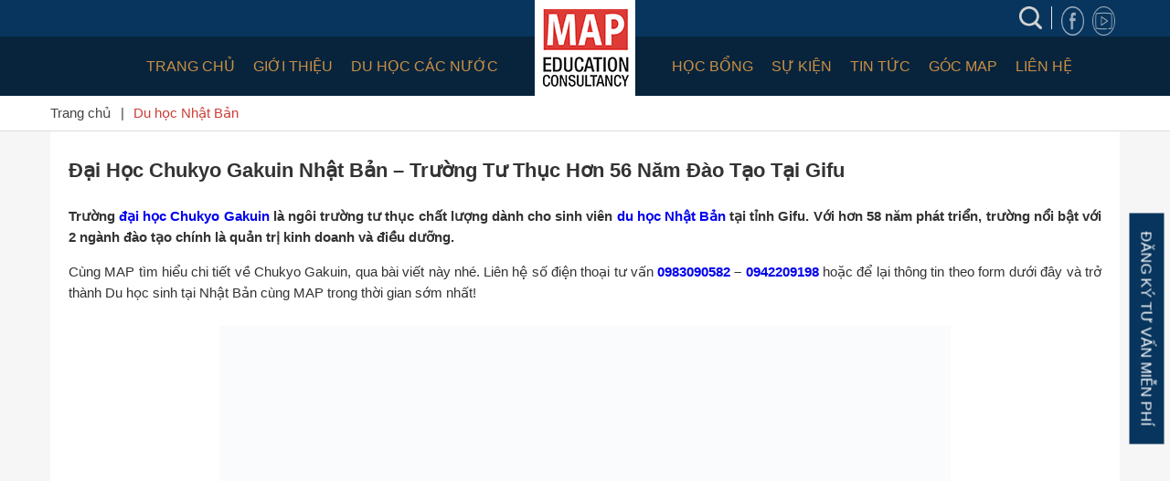

--- FILE ---
content_type: text/html; charset=UTF-8
request_url: https://tuvanduhocmap.com/dai-hoc-chukyo-gakuin-nhat-ban/
body_size: 37111
content:
<!doctype html><html lang="vi"><head><script data-no-optimize="1">var litespeed_docref=sessionStorage.getItem("litespeed_docref");litespeed_docref&&(Object.defineProperty(document,"referrer",{get:function(){return litespeed_docref}}),sessionStorage.removeItem("litespeed_docref"));</script> <meta charset="UTF-8"><link data-optimized="2" rel="stylesheet" href="https://tuvanduhocmap.com/wp-content/litespeed/css/ec9f16a26468e4114f3815495b12c969.css?ver=1b610" /><meta name="viewport" content="width=device-width, initial-scale=1"><link rel="profile" href="http://gmpg.org/xfn/11"><meta name='robots' content='index, follow, max-image-preview:large, max-snippet:-1, max-video-preview:-1' /> <script type="litespeed/javascript">var epic_ajax_url='https://tuvanduhocmap.com/?epic-ajax-request=epic-ne'</script> <title>Đại Học Chukyo Gakuin Nhật Bản: Top 1 Quản Trị Kinh Doanh Tại Gifu</title><meta name="description" content="Trường đại học Chukyo Gakuin Nhật Bản đào tạo từ năm 1966, nổi bật với lĩnh vực quản trị kinh doanh. Tìm hiểu thêm Chukyo Gakuin University!" /><link rel="canonical" href="https://tuvanduhocmap.com/dai-hoc-chukyo-gakuin-nhat-ban/" /><meta property="og:locale" content="vi_VN" /><meta property="og:type" content="article" /><meta property="og:title" content="Đại Học Chukyo Gakuin Nhật Bản: Top 1 Quản Trị Kinh Doanh Tại Gifu" /><meta property="og:description" content="Trường đại học Chukyo Gakuin Nhật Bản đào tạo từ năm 1966, nổi bật với lĩnh vực quản trị kinh doanh. Tìm hiểu thêm Chukyo Gakuin University!" /><meta property="og:url" content="https://tuvanduhocmap.com/dai-hoc-chukyo-gakuin-nhat-ban/" /><meta property="og:site_name" content="CÔNG TY TƯ VẤN DU HỌC MAP" /><meta property="article:publisher" content="https://www.facebook.com/congtyduhocmap" /><meta property="article:author" content="https://www.facebook.com/congtyduhocmap" /><meta property="article:published_time" content="2022-05-09T10:56:21+00:00" /><meta property="article:modified_time" content="2024-05-07T09:23:02+00:00" /><meta property="og:image" content="https://tuvanduhocmap.com/wp-content/uploads/2022/05/Du-hoc-Nhat-Ban-cung-MAP-Truong-dai-hoc-Chukyo-Gakuin-Nhat-Ban.jpg" /><meta property="og:image:width" content="800" /><meta property="og:image:height" content="492" /><meta property="og:image:type" content="image/jpeg" /><meta name="author" content="Du Học MAP" /><meta name="twitter:card" content="summary_large_image" /><meta name="twitter:creator" content="@duhocmap" /><meta name="twitter:site" content="@duhocmap" /><meta name="twitter:label1" content="Được viết bởi" /><meta name="twitter:data1" content="Du Học MAP" /><meta name="twitter:label2" content="Ước tính thời gian đọc" /><meta name="twitter:data2" content="8 phút" /> <script type="application/ld+json" class="yoast-schema-graph">{"@context":"https://schema.org","@graph":[{"@type":"Article","@id":"https://tuvanduhocmap.com/dai-hoc-chukyo-gakuin-nhat-ban/#article","isPartOf":{"@id":"https://tuvanduhocmap.com/dai-hoc-chukyo-gakuin-nhat-ban/"},"author":{"name":"Du Học MAP","@id":"https://tuvanduhocmap.com/#/schema/person/9a371a1ffc7feef87aa4a9a994e8c18e"},"headline":"Đại Học Chukyo Gakuin Nhật Bản &#8211; Trường Tư Thục Hơn 56 Năm Đào Tạo Tại Gifu","datePublished":"2022-05-09T10:56:21+00:00","dateModified":"2024-05-07T09:23:02+00:00","mainEntityOfPage":{"@id":"https://tuvanduhocmap.com/dai-hoc-chukyo-gakuin-nhat-ban/"},"wordCount":2037,"commentCount":0,"publisher":{"@id":"https://tuvanduhocmap.com/#organization"},"image":{"@id":"https://tuvanduhocmap.com/dai-hoc-chukyo-gakuin-nhat-ban/#primaryimage"},"thumbnailUrl":"https://tuvanduhocmap.com/wp-content/uploads/2022/05/Du-hoc-Nhat-Ban-cung-MAP-Truong-dai-hoc-Chukyo-Gakuin-Nhat-Ban.jpg","articleSection":["Du học Nhật Bản"],"inLanguage":"vi","potentialAction":[{"@type":"CommentAction","name":"Comment","target":["https://tuvanduhocmap.com/dai-hoc-chukyo-gakuin-nhat-ban/#respond"]}]},{"@type":"WebPage","@id":"https://tuvanduhocmap.com/dai-hoc-chukyo-gakuin-nhat-ban/","url":"https://tuvanduhocmap.com/dai-hoc-chukyo-gakuin-nhat-ban/","name":"Đại Học Chukyo Gakuin Nhật Bản: Top 1 Quản Trị Kinh Doanh Tại Gifu","isPartOf":{"@id":"https://tuvanduhocmap.com/#website"},"primaryImageOfPage":{"@id":"https://tuvanduhocmap.com/dai-hoc-chukyo-gakuin-nhat-ban/#primaryimage"},"image":{"@id":"https://tuvanduhocmap.com/dai-hoc-chukyo-gakuin-nhat-ban/#primaryimage"},"thumbnailUrl":"https://tuvanduhocmap.com/wp-content/uploads/2022/05/Du-hoc-Nhat-Ban-cung-MAP-Truong-dai-hoc-Chukyo-Gakuin-Nhat-Ban.jpg","datePublished":"2022-05-09T10:56:21+00:00","dateModified":"2024-05-07T09:23:02+00:00","description":"Trường đại học Chukyo Gakuin Nhật Bản đào tạo từ năm 1966, nổi bật với lĩnh vực quản trị kinh doanh. Tìm hiểu thêm Chukyo Gakuin University!","breadcrumb":{"@id":"https://tuvanduhocmap.com/dai-hoc-chukyo-gakuin-nhat-ban/#breadcrumb"},"inLanguage":"vi","potentialAction":[{"@type":"ReadAction","target":["https://tuvanduhocmap.com/dai-hoc-chukyo-gakuin-nhat-ban/"]}]},{"@type":"ImageObject","inLanguage":"vi","@id":"https://tuvanduhocmap.com/dai-hoc-chukyo-gakuin-nhat-ban/#primaryimage","url":"https://tuvanduhocmap.com/wp-content/uploads/2022/05/Du-hoc-Nhat-Ban-cung-MAP-Truong-dai-hoc-Chukyo-Gakuin-Nhat-Ban.jpg","contentUrl":"https://tuvanduhocmap.com/wp-content/uploads/2022/05/Du-hoc-Nhat-Ban-cung-MAP-Truong-dai-hoc-Chukyo-Gakuin-Nhat-Ban.jpg","width":800,"height":492,"caption":"Du học Nhật Bản cùng MAP - Trường đại học Chukyo Gakuin Nhật Bản"},{"@type":"BreadcrumbList","@id":"https://tuvanduhocmap.com/dai-hoc-chukyo-gakuin-nhat-ban/#breadcrumb","itemListElement":[{"@type":"ListItem","position":1,"name":"Trang chủ","item":"https://tuvanduhocmap.com/"},{"@type":"ListItem","position":2,"name":"Đại Học Chukyo Gakuin Nhật Bản &#8211; Trường Tư Thục Hơn 56 Năm Đào Tạo Tại Gifu"}]},{"@type":"WebSite","@id":"https://tuvanduhocmap.com/#website","url":"https://tuvanduhocmap.com/","name":"CÔNG TY TƯ VẤN DU HỌC MAP","description":"Mapping Your Future","publisher":{"@id":"https://tuvanduhocmap.com/#organization"},"potentialAction":[{"@type":"SearchAction","target":{"@type":"EntryPoint","urlTemplate":"https://tuvanduhocmap.com/?s={search_term_string}"},"query-input":"required name=search_term_string"}],"inLanguage":"vi"},{"@type":"Organization","@id":"https://tuvanduhocmap.com/#organization","name":"Công ty tư vấn du học MAP","url":"https://tuvanduhocmap.com/","logo":{"@type":"ImageObject","inLanguage":"vi","@id":"https://tuvanduhocmap.com/#/schema/logo/image/","url":"https://tuvanduhocmap.com/wp-content/uploads/2020/06/logo-du-hoc-map.jpg","contentUrl":"https://tuvanduhocmap.com/wp-content/uploads/2020/06/logo-du-hoc-map.jpg","width":242,"height":208,"caption":"Công ty tư vấn du học MAP"},"image":{"@id":"https://tuvanduhocmap.com/#/schema/logo/image/"},"sameAs":["https://www.facebook.com/congtyduhocmap","https://twitter.com/duhocmap","https://www.instagram.com/duhocmap/","https://www.linkedin.com/in/du-học-map-8826581aa/","https://www.pinterest.com/duhocmap/","https://www.youtube.com/channel/UCDCLiD7WtIWSa0gvslDmt2Q"]},{"@type":"Person","@id":"https://tuvanduhocmap.com/#/schema/person/9a371a1ffc7feef87aa4a9a994e8c18e","name":"Du Học MAP","image":{"@type":"ImageObject","inLanguage":"vi","@id":"https://tuvanduhocmap.com/#/schema/person/image/","url":"https://tuvanduhocmap.com/wp-content/litespeed/avatar/6937b00b8645b753b74674fc059bfe1e.jpg?ver=1768278982","contentUrl":"https://tuvanduhocmap.com/wp-content/litespeed/avatar/6937b00b8645b753b74674fc059bfe1e.jpg?ver=1768278982","caption":"Du Học MAP"},"sameAs":["https://www.facebook.com/congtyduhocmap","https://www.instagram.com/duhocmap/","https://www.linkedin.com/in/du-hc-map-8826581aa/","https://www.pinterest.com/duhocmap/","https://twitter.com/duhocmap","https://www.youtube.com/channel/UCDCLiD7WtIWSa0gvslDmt2Q","https://soundcloud.com/duhocmap","https://www.tumblr.com/blog/congtytuvanduhocmap","https://vi.wikipedia.org/w/index.php?title=c_bit:Trang_nh&source=personaltoolslink&namespace=-1"]}]}</script> <link rel='dns-prefetch' href='//fonts.googleapis.com' /><link rel="alternate" type="application/rss+xml" title="CÔNG TY TƯ VẤN DU HỌC MAP &raquo; Đại Học Chukyo Gakuin Nhật Bản &#8211; Trường Tư Thục Hơn 56 Năm Đào Tạo Tại Gifu Dòng phản hồi" href="https://tuvanduhocmap.com/dai-hoc-chukyo-gakuin-nhat-ban/feed/" /><style id='classic-theme-styles-inline-css' type='text/css'>/*! This file is auto-generated */
.wp-block-button__link{color:#fff;background-color:#32373c;border-radius:9999px;box-shadow:none;text-decoration:none;padding:calc(.667em + 2px) calc(1.333em + 2px);font-size:1.125em}.wp-block-file__button{background:#32373c;color:#fff;text-decoration:none}</style><style id='global-styles-inline-css' type='text/css'>body{--wp--preset--color--black: #000000;--wp--preset--color--cyan-bluish-gray: #abb8c3;--wp--preset--color--white: #ffffff;--wp--preset--color--pale-pink: #f78da7;--wp--preset--color--vivid-red: #cf2e2e;--wp--preset--color--luminous-vivid-orange: #ff6900;--wp--preset--color--luminous-vivid-amber: #fcb900;--wp--preset--color--light-green-cyan: #7bdcb5;--wp--preset--color--vivid-green-cyan: #00d084;--wp--preset--color--pale-cyan-blue: #8ed1fc;--wp--preset--color--vivid-cyan-blue: #0693e3;--wp--preset--color--vivid-purple: #9b51e0;--wp--preset--gradient--vivid-cyan-blue-to-vivid-purple: linear-gradient(135deg,rgba(6,147,227,1) 0%,rgb(155,81,224) 100%);--wp--preset--gradient--light-green-cyan-to-vivid-green-cyan: linear-gradient(135deg,rgb(122,220,180) 0%,rgb(0,208,130) 100%);--wp--preset--gradient--luminous-vivid-amber-to-luminous-vivid-orange: linear-gradient(135deg,rgba(252,185,0,1) 0%,rgba(255,105,0,1) 100%);--wp--preset--gradient--luminous-vivid-orange-to-vivid-red: linear-gradient(135deg,rgba(255,105,0,1) 0%,rgb(207,46,46) 100%);--wp--preset--gradient--very-light-gray-to-cyan-bluish-gray: linear-gradient(135deg,rgb(238,238,238) 0%,rgb(169,184,195) 100%);--wp--preset--gradient--cool-to-warm-spectrum: linear-gradient(135deg,rgb(74,234,220) 0%,rgb(151,120,209) 20%,rgb(207,42,186) 40%,rgb(238,44,130) 60%,rgb(251,105,98) 80%,rgb(254,248,76) 100%);--wp--preset--gradient--blush-light-purple: linear-gradient(135deg,rgb(255,206,236) 0%,rgb(152,150,240) 100%);--wp--preset--gradient--blush-bordeaux: linear-gradient(135deg,rgb(254,205,165) 0%,rgb(254,45,45) 50%,rgb(107,0,62) 100%);--wp--preset--gradient--luminous-dusk: linear-gradient(135deg,rgb(255,203,112) 0%,rgb(199,81,192) 50%,rgb(65,88,208) 100%);--wp--preset--gradient--pale-ocean: linear-gradient(135deg,rgb(255,245,203) 0%,rgb(182,227,212) 50%,rgb(51,167,181) 100%);--wp--preset--gradient--electric-grass: linear-gradient(135deg,rgb(202,248,128) 0%,rgb(113,206,126) 100%);--wp--preset--gradient--midnight: linear-gradient(135deg,rgb(2,3,129) 0%,rgb(40,116,252) 100%);--wp--preset--font-size--small: 13px;--wp--preset--font-size--medium: 20px;--wp--preset--font-size--large: 36px;--wp--preset--font-size--x-large: 42px;--wp--preset--spacing--20: 0.44rem;--wp--preset--spacing--30: 0.67rem;--wp--preset--spacing--40: 1rem;--wp--preset--spacing--50: 1.5rem;--wp--preset--spacing--60: 2.25rem;--wp--preset--spacing--70: 3.38rem;--wp--preset--spacing--80: 5.06rem;--wp--preset--shadow--natural: 6px 6px 9px rgba(0, 0, 0, 0.2);--wp--preset--shadow--deep: 12px 12px 50px rgba(0, 0, 0, 0.4);--wp--preset--shadow--sharp: 6px 6px 0px rgba(0, 0, 0, 0.2);--wp--preset--shadow--outlined: 6px 6px 0px -3px rgba(255, 255, 255, 1), 6px 6px rgba(0, 0, 0, 1);--wp--preset--shadow--crisp: 6px 6px 0px rgba(0, 0, 0, 1);}:where(.is-layout-flex){gap: 0.5em;}:where(.is-layout-grid){gap: 0.5em;}body .is-layout-flow > .alignleft{float: left;margin-inline-start: 0;margin-inline-end: 2em;}body .is-layout-flow > .alignright{float: right;margin-inline-start: 2em;margin-inline-end: 0;}body .is-layout-flow > .aligncenter{margin-left: auto !important;margin-right: auto !important;}body .is-layout-constrained > .alignleft{float: left;margin-inline-start: 0;margin-inline-end: 2em;}body .is-layout-constrained > .alignright{float: right;margin-inline-start: 2em;margin-inline-end: 0;}body .is-layout-constrained > .aligncenter{margin-left: auto !important;margin-right: auto !important;}body .is-layout-constrained > :where(:not(.alignleft):not(.alignright):not(.alignfull)){max-width: var(--wp--style--global--content-size);margin-left: auto !important;margin-right: auto !important;}body .is-layout-constrained > .alignwide{max-width: var(--wp--style--global--wide-size);}body .is-layout-flex{display: flex;}body .is-layout-flex{flex-wrap: wrap;align-items: center;}body .is-layout-flex > *{margin: 0;}body .is-layout-grid{display: grid;}body .is-layout-grid > *{margin: 0;}:where(.wp-block-columns.is-layout-flex){gap: 2em;}:where(.wp-block-columns.is-layout-grid){gap: 2em;}:where(.wp-block-post-template.is-layout-flex){gap: 1.25em;}:where(.wp-block-post-template.is-layout-grid){gap: 1.25em;}.has-black-color{color: var(--wp--preset--color--black) !important;}.has-cyan-bluish-gray-color{color: var(--wp--preset--color--cyan-bluish-gray) !important;}.has-white-color{color: var(--wp--preset--color--white) !important;}.has-pale-pink-color{color: var(--wp--preset--color--pale-pink) !important;}.has-vivid-red-color{color: var(--wp--preset--color--vivid-red) !important;}.has-luminous-vivid-orange-color{color: var(--wp--preset--color--luminous-vivid-orange) !important;}.has-luminous-vivid-amber-color{color: var(--wp--preset--color--luminous-vivid-amber) !important;}.has-light-green-cyan-color{color: var(--wp--preset--color--light-green-cyan) !important;}.has-vivid-green-cyan-color{color: var(--wp--preset--color--vivid-green-cyan) !important;}.has-pale-cyan-blue-color{color: var(--wp--preset--color--pale-cyan-blue) !important;}.has-vivid-cyan-blue-color{color: var(--wp--preset--color--vivid-cyan-blue) !important;}.has-vivid-purple-color{color: var(--wp--preset--color--vivid-purple) !important;}.has-black-background-color{background-color: var(--wp--preset--color--black) !important;}.has-cyan-bluish-gray-background-color{background-color: var(--wp--preset--color--cyan-bluish-gray) !important;}.has-white-background-color{background-color: var(--wp--preset--color--white) !important;}.has-pale-pink-background-color{background-color: var(--wp--preset--color--pale-pink) !important;}.has-vivid-red-background-color{background-color: var(--wp--preset--color--vivid-red) !important;}.has-luminous-vivid-orange-background-color{background-color: var(--wp--preset--color--luminous-vivid-orange) !important;}.has-luminous-vivid-amber-background-color{background-color: var(--wp--preset--color--luminous-vivid-amber) !important;}.has-light-green-cyan-background-color{background-color: var(--wp--preset--color--light-green-cyan) !important;}.has-vivid-green-cyan-background-color{background-color: var(--wp--preset--color--vivid-green-cyan) !important;}.has-pale-cyan-blue-background-color{background-color: var(--wp--preset--color--pale-cyan-blue) !important;}.has-vivid-cyan-blue-background-color{background-color: var(--wp--preset--color--vivid-cyan-blue) !important;}.has-vivid-purple-background-color{background-color: var(--wp--preset--color--vivid-purple) !important;}.has-black-border-color{border-color: var(--wp--preset--color--black) !important;}.has-cyan-bluish-gray-border-color{border-color: var(--wp--preset--color--cyan-bluish-gray) !important;}.has-white-border-color{border-color: var(--wp--preset--color--white) !important;}.has-pale-pink-border-color{border-color: var(--wp--preset--color--pale-pink) !important;}.has-vivid-red-border-color{border-color: var(--wp--preset--color--vivid-red) !important;}.has-luminous-vivid-orange-border-color{border-color: var(--wp--preset--color--luminous-vivid-orange) !important;}.has-luminous-vivid-amber-border-color{border-color: var(--wp--preset--color--luminous-vivid-amber) !important;}.has-light-green-cyan-border-color{border-color: var(--wp--preset--color--light-green-cyan) !important;}.has-vivid-green-cyan-border-color{border-color: var(--wp--preset--color--vivid-green-cyan) !important;}.has-pale-cyan-blue-border-color{border-color: var(--wp--preset--color--pale-cyan-blue) !important;}.has-vivid-cyan-blue-border-color{border-color: var(--wp--preset--color--vivid-cyan-blue) !important;}.has-vivid-purple-border-color{border-color: var(--wp--preset--color--vivid-purple) !important;}.has-vivid-cyan-blue-to-vivid-purple-gradient-background{background: var(--wp--preset--gradient--vivid-cyan-blue-to-vivid-purple) !important;}.has-light-green-cyan-to-vivid-green-cyan-gradient-background{background: var(--wp--preset--gradient--light-green-cyan-to-vivid-green-cyan) !important;}.has-luminous-vivid-amber-to-luminous-vivid-orange-gradient-background{background: var(--wp--preset--gradient--luminous-vivid-amber-to-luminous-vivid-orange) !important;}.has-luminous-vivid-orange-to-vivid-red-gradient-background{background: var(--wp--preset--gradient--luminous-vivid-orange-to-vivid-red) !important;}.has-very-light-gray-to-cyan-bluish-gray-gradient-background{background: var(--wp--preset--gradient--very-light-gray-to-cyan-bluish-gray) !important;}.has-cool-to-warm-spectrum-gradient-background{background: var(--wp--preset--gradient--cool-to-warm-spectrum) !important;}.has-blush-light-purple-gradient-background{background: var(--wp--preset--gradient--blush-light-purple) !important;}.has-blush-bordeaux-gradient-background{background: var(--wp--preset--gradient--blush-bordeaux) !important;}.has-luminous-dusk-gradient-background{background: var(--wp--preset--gradient--luminous-dusk) !important;}.has-pale-ocean-gradient-background{background: var(--wp--preset--gradient--pale-ocean) !important;}.has-electric-grass-gradient-background{background: var(--wp--preset--gradient--electric-grass) !important;}.has-midnight-gradient-background{background: var(--wp--preset--gradient--midnight) !important;}.has-small-font-size{font-size: var(--wp--preset--font-size--small) !important;}.has-medium-font-size{font-size: var(--wp--preset--font-size--medium) !important;}.has-large-font-size{font-size: var(--wp--preset--font-size--large) !important;}.has-x-large-font-size{font-size: var(--wp--preset--font-size--x-large) !important;}
.wp-block-navigation a:where(:not(.wp-element-button)){color: inherit;}
:where(.wp-block-post-template.is-layout-flex){gap: 1.25em;}:where(.wp-block-post-template.is-layout-grid){gap: 1.25em;}
:where(.wp-block-columns.is-layout-flex){gap: 2em;}:where(.wp-block-columns.is-layout-grid){gap: 2em;}
.wp-block-pullquote{font-size: 1.5em;line-height: 1.6;}</style><style id='wpdiscuz-frontend-css-inline-css' type='text/css'>#wpdcom .wpd-blog-administrator .wpd-comment-label{color:#ffffff;background-color:#00B38F;border:none}#wpdcom .wpd-blog-administrator .wpd-comment-author, #wpdcom .wpd-blog-administrator .wpd-comment-author a{color:#00B38F}#wpdcom.wpd-layout-1 .wpd-comment .wpd-blog-administrator .wpd-avatar img{border-color:#00B38F}#wpdcom.wpd-layout-2 .wpd-comment.wpd-reply .wpd-comment-wrap.wpd-blog-administrator{border-left:3px solid #00B38F}#wpdcom.wpd-layout-2 .wpd-comment .wpd-blog-administrator .wpd-avatar img{border-bottom-color:#00B38F}#wpdcom.wpd-layout-3 .wpd-blog-administrator .wpd-comment-subheader{border-top:1px dashed #00B38F}#wpdcom.wpd-layout-3 .wpd-reply .wpd-blog-administrator .wpd-comment-right{border-left:1px solid #00B38F}#wpdcom .wpd-blog-editor .wpd-comment-label{color:#ffffff;background-color:#00B38F;border:none}#wpdcom .wpd-blog-editor .wpd-comment-author, #wpdcom .wpd-blog-editor .wpd-comment-author a{color:#00B38F}#wpdcom.wpd-layout-1 .wpd-comment .wpd-blog-editor .wpd-avatar img{border-color:#00B38F}#wpdcom.wpd-layout-2 .wpd-comment.wpd-reply .wpd-comment-wrap.wpd-blog-editor{border-left:3px solid #00B38F}#wpdcom.wpd-layout-2 .wpd-comment .wpd-blog-editor .wpd-avatar img{border-bottom-color:#00B38F}#wpdcom.wpd-layout-3 .wpd-blog-editor .wpd-comment-subheader{border-top:1px dashed #00B38F}#wpdcom.wpd-layout-3 .wpd-reply .wpd-blog-editor .wpd-comment-right{border-left:1px solid #00B38F}#wpdcom .wpd-blog-author .wpd-comment-label{color:#ffffff;background-color:#00B38F;border:none}#wpdcom .wpd-blog-author .wpd-comment-author, #wpdcom .wpd-blog-author .wpd-comment-author a{color:#00B38F}#wpdcom.wpd-layout-1 .wpd-comment .wpd-blog-author .wpd-avatar img{border-color:#00B38F}#wpdcom.wpd-layout-2 .wpd-comment .wpd-blog-author .wpd-avatar img{border-bottom-color:#00B38F}#wpdcom.wpd-layout-3 .wpd-blog-author .wpd-comment-subheader{border-top:1px dashed #00B38F}#wpdcom.wpd-layout-3 .wpd-reply .wpd-blog-author .wpd-comment-right{border-left:1px solid #00B38F}#wpdcom .wpd-blog-contributor .wpd-comment-label{color:#ffffff;background-color:#00B38F;border:none}#wpdcom .wpd-blog-contributor .wpd-comment-author, #wpdcom .wpd-blog-contributor .wpd-comment-author a{color:#00B38F}#wpdcom.wpd-layout-1 .wpd-comment .wpd-blog-contributor .wpd-avatar img{border-color:#00B38F}#wpdcom.wpd-layout-2 .wpd-comment .wpd-blog-contributor .wpd-avatar img{border-bottom-color:#00B38F}#wpdcom.wpd-layout-3 .wpd-blog-contributor .wpd-comment-subheader{border-top:1px dashed #00B38F}#wpdcom.wpd-layout-3 .wpd-reply .wpd-blog-contributor .wpd-comment-right{border-left:1px solid #00B38F}#wpdcom .wpd-blog-subscriber .wpd-comment-label{color:#ffffff;background-color:#00B38F;border:none}#wpdcom .wpd-blog-subscriber .wpd-comment-author, #wpdcom .wpd-blog-subscriber .wpd-comment-author a{color:#00B38F}#wpdcom.wpd-layout-2 .wpd-comment .wpd-blog-subscriber .wpd-avatar img{border-bottom-color:#00B38F}#wpdcom.wpd-layout-3 .wpd-blog-subscriber .wpd-comment-subheader{border-top:1px dashed #00B38F}#wpdcom .wpd-blog-wpseo_manager .wpd-comment-label{color:#ffffff;background-color:#00B38F;border:none}#wpdcom .wpd-blog-wpseo_manager .wpd-comment-author, #wpdcom .wpd-blog-wpseo_manager .wpd-comment-author a{color:#00B38F}#wpdcom.wpd-layout-1 .wpd-comment .wpd-blog-wpseo_manager .wpd-avatar img{border-color:#00B38F}#wpdcom.wpd-layout-2 .wpd-comment .wpd-blog-wpseo_manager .wpd-avatar img{border-bottom-color:#00B38F}#wpdcom.wpd-layout-3 .wpd-blog-wpseo_manager .wpd-comment-subheader{border-top:1px dashed #00B38F}#wpdcom.wpd-layout-3 .wpd-reply .wpd-blog-wpseo_manager .wpd-comment-right{border-left:1px solid #00B38F}#wpdcom .wpd-blog-wpseo_editor .wpd-comment-label{color:#ffffff;background-color:#00B38F;border:none}#wpdcom .wpd-blog-wpseo_editor .wpd-comment-author, #wpdcom .wpd-blog-wpseo_editor .wpd-comment-author a{color:#00B38F}#wpdcom.wpd-layout-1 .wpd-comment .wpd-blog-wpseo_editor .wpd-avatar img{border-color:#00B38F}#wpdcom.wpd-layout-2 .wpd-comment .wpd-blog-wpseo_editor .wpd-avatar img{border-bottom-color:#00B38F}#wpdcom.wpd-layout-3 .wpd-blog-wpseo_editor .wpd-comment-subheader{border-top:1px dashed #00B38F}#wpdcom.wpd-layout-3 .wpd-reply .wpd-blog-wpseo_editor .wpd-comment-right{border-left:1px solid #00B38F}#wpdcom .wpd-blog-post_author .wpd-comment-label{color:#ffffff;background-color:#00B38F;border:none}#wpdcom .wpd-blog-post_author .wpd-comment-author, #wpdcom .wpd-blog-post_author .wpd-comment-author a{color:#00B38F}#wpdcom .wpd-blog-post_author .wpd-avatar img{border-color:#00B38F}#wpdcom.wpd-layout-1 .wpd-comment .wpd-blog-post_author .wpd-avatar img{border-color:#00B38F}#wpdcom.wpd-layout-2 .wpd-comment.wpd-reply .wpd-comment-wrap.wpd-blog-post_author{border-left:3px solid #00B38F}#wpdcom.wpd-layout-2 .wpd-comment .wpd-blog-post_author .wpd-avatar img{border-bottom-color:#00B38F}#wpdcom.wpd-layout-3 .wpd-blog-post_author .wpd-comment-subheader{border-top:1px dashed #00B38F}#wpdcom.wpd-layout-3 .wpd-reply .wpd-blog-post_author .wpd-comment-right{border-left:1px solid #00B38F}#wpdcom .wpd-blog-guest .wpd-comment-label{color:#ffffff;background-color:#00B38F;border:none}#wpdcom .wpd-blog-guest .wpd-comment-author, #wpdcom .wpd-blog-guest .wpd-comment-author a{color:#00B38F}#wpdcom.wpd-layout-3 .wpd-blog-guest .wpd-comment-subheader{border-top:1px dashed #00B38F}#comments, #respond, .comments-area, #wpdcom{}#wpdcom .ql-editor > *{color:#777777}#wpdcom .ql-editor::before{}#wpdcom .ql-toolbar{border:1px solid #DDDDDD;border-top:none}#wpdcom .ql-container{border:1px solid #DDDDDD;border-bottom:none}#wpdcom .wpd-form-row .wpdiscuz-item input[type="text"], #wpdcom .wpd-form-row .wpdiscuz-item input[type="email"], #wpdcom .wpd-form-row .wpdiscuz-item input[type="url"], #wpdcom .wpd-form-row .wpdiscuz-item input[type="color"], #wpdcom .wpd-form-row .wpdiscuz-item input[type="date"], #wpdcom .wpd-form-row .wpdiscuz-item input[type="datetime"], #wpdcom .wpd-form-row .wpdiscuz-item input[type="datetime-local"], #wpdcom .wpd-form-row .wpdiscuz-item input[type="month"], #wpdcom .wpd-form-row .wpdiscuz-item input[type="number"], #wpdcom .wpd-form-row .wpdiscuz-item input[type="time"], #wpdcom textarea, #wpdcom select{border:1px solid #DDDDDD;color:#777777}#wpdcom .wpd-form-row .wpdiscuz-item textarea{border:1px solid #DDDDDD}#wpdcom input::placeholder, #wpdcom textarea::placeholder, #wpdcom input::-moz-placeholder, #wpdcom textarea::-webkit-input-placeholder{}#wpdcom .wpd-comment-text{color:#777777}#wpdcom .wpd-thread-head .wpd-thread-info{border-bottom:2px solid #00B38F}#wpdcom .wpd-thread-head .wpd-thread-info.wpd-reviews-tab svg{fill:#00B38F}#wpdcom .wpd-thread-head .wpdiscuz-user-settings{border-bottom:2px solid #00B38F}#wpdcom .wpd-thread-head .wpdiscuz-user-settings:hover{color:#00B38F}#wpdcom .wpd-comment .wpd-follow-link:hover{color:#00B38F}#wpdcom .wpd-comment-status .wpd-sticky{color:#00B38F}#wpdcom .wpd-thread-filter .wpdf-active{color:#00B38F;border-bottom-color:#00B38F}#wpdcom .wpd-comment-info-bar{border:1px dashed #33c3a6;background:#e6f8f4}#wpdcom .wpd-comment-info-bar .wpd-current-view i{color:#00B38F}#wpdcom .wpd-filter-view-all:hover{background:#00B38F}#wpdcom .wpdiscuz-item .wpdiscuz-rating > label{color:#DDDDDD}#wpdcom .wpdiscuz-item .wpdiscuz-rating:not(:checked) > label:hover, .wpdiscuz-rating:not(:checked) > label:hover ~ label{}#wpdcom .wpdiscuz-item .wpdiscuz-rating > input ~ label:hover, #wpdcom .wpdiscuz-item .wpdiscuz-rating > input:not(:checked) ~ label:hover ~ label, #wpdcom .wpdiscuz-item .wpdiscuz-rating > input:not(:checked) ~ label:hover ~ label{color:#FFED85}#wpdcom .wpdiscuz-item .wpdiscuz-rating > input:checked ~ label:hover, #wpdcom .wpdiscuz-item .wpdiscuz-rating > input:checked ~ label:hover, #wpdcom .wpdiscuz-item .wpdiscuz-rating > label:hover ~ input:checked ~ label, #wpdcom .wpdiscuz-item .wpdiscuz-rating > input:checked + label:hover ~ label, #wpdcom .wpdiscuz-item .wpdiscuz-rating > input:checked ~ label:hover ~ label, .wpd-custom-field .wcf-active-star, #wpdcom .wpdiscuz-item .wpdiscuz-rating > input:checked ~ label{color:#FFD700}#wpd-post-rating .wpd-rating-wrap .wpd-rating-stars svg .wpd-star{fill:#DDDDDD}#wpd-post-rating .wpd-rating-wrap .wpd-rating-stars svg .wpd-active{fill:#FFD700}#wpd-post-rating .wpd-rating-wrap .wpd-rate-starts svg .wpd-star{fill:#DDDDDD}#wpd-post-rating .wpd-rating-wrap .wpd-rate-starts:hover svg .wpd-star{fill:#FFED85}#wpd-post-rating.wpd-not-rated .wpd-rating-wrap .wpd-rate-starts svg:hover ~ svg .wpd-star{fill:#DDDDDD}.wpdiscuz-post-rating-wrap .wpd-rating .wpd-rating-wrap .wpd-rating-stars svg .wpd-star{fill:#DDDDDD}.wpdiscuz-post-rating-wrap .wpd-rating .wpd-rating-wrap .wpd-rating-stars svg .wpd-active{fill:#FFD700}#wpdcom .wpd-comment .wpd-follow-active{color:#ff7a00}#wpdcom .page-numbers{color:#555;border:#555 1px solid}#wpdcom span.current{background:#555}#wpdcom.wpd-layout-1 .wpd-new-loaded-comment > .wpd-comment-wrap > .wpd-comment-right{background:#FFFAD6}#wpdcom.wpd-layout-2 .wpd-new-loaded-comment.wpd-comment > .wpd-comment-wrap > .wpd-comment-right{background:#FFFAD6}#wpdcom.wpd-layout-2 .wpd-new-loaded-comment.wpd-comment.wpd-reply > .wpd-comment-wrap > .wpd-comment-right{background:transparent}#wpdcom.wpd-layout-2 .wpd-new-loaded-comment.wpd-comment.wpd-reply > .wpd-comment-wrap{background:#FFFAD6}#wpdcom.wpd-layout-3 .wpd-new-loaded-comment.wpd-comment > .wpd-comment-wrap > .wpd-comment-right{background:#FFFAD6}#wpdcom .wpd-follow:hover i, #wpdcom .wpd-unfollow:hover i, #wpdcom .wpd-comment .wpd-follow-active:hover i{color:#00B38F}#wpdcom .wpdiscuz-readmore{cursor:pointer;color:#00B38F}.wpd-custom-field .wcf-pasiv-star, #wpcomm .wpdiscuz-item .wpdiscuz-rating > label{color:#DDDDDD}.wpd-wrapper .wpd-list-item.wpd-active{border-top:3px solid #00B38F}#wpdcom.wpd-layout-2 .wpd-comment.wpd-reply.wpd-unapproved-comment .wpd-comment-wrap{border-left:3px solid #FFFAD6}#wpdcom.wpd-layout-3 .wpd-comment.wpd-reply.wpd-unapproved-comment .wpd-comment-right{border-left:1px solid #FFFAD6}#wpdcom .wpd-prim-button{background-color:#07B290;color:#FFFFFF}#wpdcom .wpd_label__check i.wpdicon-on{color:#07B290;border:1px solid #83d9c8}#wpd-bubble-wrapper #wpd-bubble-all-comments-count{color:#1DB99A}#wpd-bubble-wrapper > div{background-color:#1DB99A}#wpd-bubble-wrapper > #wpd-bubble #wpd-bubble-add-message{background-color:#1DB99A}#wpd-bubble-wrapper > #wpd-bubble #wpd-bubble-add-message::before{border-left-color:#1DB99A;border-right-color:#1DB99A}#wpd-bubble-wrapper.wpd-right-corner > #wpd-bubble #wpd-bubble-add-message::before{border-left-color:#1DB99A;border-right-color:#1DB99A}.wpd-inline-icon-wrapper path.wpd-inline-icon-first{fill:#1DB99A}.wpd-inline-icon-count{background-color:#1DB99A}.wpd-inline-icon-count::before{border-right-color:#1DB99A}.wpd-inline-form-wrapper::before{border-bottom-color:#1DB99A}.wpd-inline-form-question{background-color:#1DB99A}.wpd-inline-form{background-color:#1DB99A}.wpd-last-inline-comments-wrapper{border-color:#1DB99A}.wpd-last-inline-comments-wrapper::before{border-bottom-color:#1DB99A}.wpd-last-inline-comments-wrapper .wpd-view-all-inline-comments{background:#1DB99A}.wpd-last-inline-comments-wrapper .wpd-view-all-inline-comments:hover,.wpd-last-inline-comments-wrapper .wpd-view-all-inline-comments:active,.wpd-last-inline-comments-wrapper .wpd-view-all-inline-comments:focus{background-color:#1DB99A}#wpdcom .ql-snow .ql-tooltip[data-mode="link"]::before{content:"Nhập link:"}#wpdcom .ql-snow .ql-tooltip.ql-editing a.ql-action::after{content:"Lưu"}.comments-area{width:auto}</style> <script type="litespeed/javascript" data-src='https://tuvanduhocmap.com/wp-includes/js/jquery/jquery.min.js' id='jquery-core-js'></script> <link rel="https://api.w.org/" href="https://tuvanduhocmap.com/wp-json/" /><link rel="alternate" type="application/json" href="https://tuvanduhocmap.com/wp-json/wp/v2/posts/36870" /><link rel="EditURI" type="application/rsd+xml" title="RSD" href="https://tuvanduhocmap.com/xmlrpc.php?rsd" /><meta name="generator" content="WordPress 6.3.1" /><link rel='shortlink' href='https://tuvanduhocmap.com/?p=36870' /><link rel="alternate" type="application/json+oembed" href="https://tuvanduhocmap.com/wp-json/oembed/1.0/embed?url=https%3A%2F%2Ftuvanduhocmap.com%2Fdai-hoc-chukyo-gakuin-nhat-ban%2F" /><link rel="alternate" type="text/xml+oembed" href="https://tuvanduhocmap.com/wp-json/oembed/1.0/embed?url=https%3A%2F%2Ftuvanduhocmap.com%2Fdai-hoc-chukyo-gakuin-nhat-ban%2F&#038;format=xml" /><meta name="canonical" content="https://tuvanduhocmap.com/dai-hoc-chukyo-gakuin-nhat-ban/" /><meta name="generator" content="Elementor 3.17.3; features: e_dom_optimization, e_optimized_assets_loading, additional_custom_breakpoints; settings: css_print_method-external, google_font-enabled, font_display-auto"><link rel="icon" href="https://tuvanduhocmap.com/wp-content/uploads/2019/06/cropped-logo-map-2-32x32.jpg" sizes="32x32" /><link rel="icon" href="https://tuvanduhocmap.com/wp-content/uploads/2019/06/cropped-logo-map-2-192x192.jpg" sizes="192x192" /><link rel="apple-touch-icon" href="https://tuvanduhocmap.com/wp-content/uploads/2019/06/cropped-logo-map-2-180x180.jpg" /><meta name="msapplication-TileImage" content="https://tuvanduhocmap.com/wp-content/uploads/2019/06/cropped-logo-map-2-270x270.jpg" /><style id="jeg_dynamic_css" type="text/css" data-type="jeg_custom-css"></style><style type="text/css" id="wp-custom-css">.bx-center .article iframe {
    width: 100% !important;
    height: 360px !important;	
}
.bx-main .bx-center h1 {
	font-weight:bold;
    font-size: 26px;
}
.bx-main .bx-center {
	padding:10px 15px 10px;
}
.article h2 {
	font-size:24px;
}
.article h3{
	font-size:20px;
}
.mobile-contact {
	display: none;
}
@media only screen and (max-width: 680px) {
  .mobile-contact {
	display: block!important;
}
}

#wpd-bubble-add-message {
	display: none !important;
}
body {
    max-width: 100%;
}
.single-post .rll-youtube-player {
    padding-bottom: 30.23%;
    max-width: 50%;
    margin: 0 auto;
}

@media only screen and (max-width: 680px) {
  .single-post .rll-youtube-player {
    max-width: 100%;
}

.article iframe {
	max-width: 100%;
}
}

.frm-single .wpcf7 .screen-reader-response p { color: #ff0000;}</style><meta name='dmca-site-verification' content='QmI1MkdxcDZYU1p2b2pGdVpTY3NwMENodUY4b2dQQ3JMK2R0NVZCQXBBYz01' />
 <script type="litespeed/javascript">(function(w,d,s,l,i){w[l]=w[l]||[];w[l].push({'gtm.start':new Date().getTime(),event:'gtm.js'});var f=d.getElementsByTagName(s)[0],j=d.createElement(s),dl=l!='dataLayer'?'&l='+l:'';j.async=!0;j.src='https://www.googletagmanager.com/gtm.js?id='+i+dl;f.parentNode.insertBefore(j,f)})(window,document,'script','dataLayer','GTM-W8BLMWH')</script> </head><body class="post-template-default single single-post postid-36870 single-format-standard elementor-default elementor-kit-21316"><noscript><iframe data-lazyloaded="1" src="about:blank" data-litespeed-src="https://www.googletagmanager.com/ns.html?id=GTM-W8BLMWH"
height="0" width="0" style="display:none;visibility:hidden"></iframe></noscript><section class="bx-top-header"><div class="container"><div class="list-social-search"><div class="frm-search"><form action="/" method="GET">
<input type="text" placeholder="Nhập từ tìm kiếm" name="s"/>
<button class="search"></button></form></div>
<button class="search"></button><div class="list-social">
<a target="_blank" rel="nofollow" href="https://www.facebook.com/congtyduhocmap/" title=""><img data-lazyloaded="1" src="[data-uri]" width="34" height="32" data-src="https://tuvanduhocmap.com/wp-content/uploads/2022/11/fb.png" alt=""/></a>
<a target="_blank" rel="nofollow" href="https://www.youtube.com/tuvanduhocmap" title=""><img data-lazyloaded="1" src="[data-uri]" width="34" height="32" data-src="https://tuvanduhocmap.com/wp-content/uploads/2022/11/youtube-1.png" alt=""/></a></div></div></div></section><section class="bx-menu">
<button class="showMenuMobile">
<img data-lazyloaded="1" src="[data-uri]" width="48" height="48" data-src="https://tuvanduhocmap.com/wp-content/themes/m1/assets/images/icon-menu.png" alt=""/>
</button><div class="container"><div class="menu menu-left"><ul><li id="menu101"><a  href="https://tuvanduhocmap.com" title="Trang chủ">Trang chủ</a></li><li id="menu11544"><a  href="https://tuvanduhocmap.com/gioi-thieu/" title="Giới thiệu">Giới thiệu</a></li><li id="menu109"><a  href="#" title="Du học các nước">Du học các nước</a><div class="list-menu-item"><div class="item-row">                                                <a href="https://tuvanduhocmap.com/han-quoc/" title="">Hàn Quốc</a>
<a href="https://tuvanduhocmap.com/nhat-ban/" title="">Nhật Bản</a></div><div class="item-row">                                                <a href="https://tuvanduhocmap.com/dai-loan/" title="">Du học Đài Loan</a>
<a href="https://tuvanduhocmap.com/singapore/" title="">Du học Singapore</a></div><div class="item-row">                                                <a href="https://tuvanduhocmap.com/thuy-sy/" title="">Du học Thụy Sỹ</a>
<a href="https://tuvanduhocmap.com/tay-ban-nha/" title="">Du học Tây Ban Nha</a></div><div class="item-row">                                                <a href="https://tuvanduhocmap.com/my/" title="">Du học Mỹ</a>
<a href="https://tuvanduhocmap.com/anh/" title="">Du học Anh</a></div><div class="item-row">                                                <a href="https://tuvanduhocmap.com/canada/" title="">Du học Canada</a>
<a href="https://tuvanduhocmap.com/newzealand/" title="">Du học Newzealand</a></div><div class="item-row">                                                <a href="https://tuvanduhocmap.com/uc/" title="">Du học Úc</a>
<a href="https://tuvanduhocmap.com/bo-dao-nha/" title="">Du học Bồ Đào Nha</a></div></div></li></ul></div><div class="logo">
<a href="/" title=""><img data-lazyloaded="1" src="[data-uri]" width="110" height="85" data-src="https://tuvanduhocmap.com/wp-content/uploads/2019/07/logo-map-2cp.jpg" alt=""/></a></div><div class="menu menu-right"><ul><li id="menu11487"><a  href="https://tuvanduhocmap.com/hoc-bong-4/" title="Học bổng">Học bổng</a><div class="list-menu-item"><div class="item-row">                                                <a href="https://tuvanduhocmap.com/category/hoc-bong/hoc-bong-han-quoc/" title="">Học bổng Hàn Quốc</a></div><div class="item-row">                                                <a href="https://tuvanduhocmap.com/category/hoc-bong/hoc-bong-singapore/" title="">Học bổng Singapore</a></div><div class="item-row">                                                <a href="https://tuvanduhocmap.com/category/hoc-bong/hoc-bong-nhat-ban/" title="">Học bổng Nhật Bản</a></div><div class="item-row">                                                <a href="https://tuvanduhocmap.com/category/hoc-bong/hoc-bong-dai-loan/" title="">Học bổng Đài Loan</a></div><div class="item-row">                                                <a href="https://tuvanduhocmap.com/category/hoc-bong/hoc-bong-anh/" title="">Học bổng Anh</a></div><div class="item-row">                                                <a href="https://tuvanduhocmap.com/category/hoc-bong/hoc-bong-my/" title="">Học bổng Mỹ</a></div><div class="item-row">                                                <a href="https://tuvanduhocmap.com/category/hoc-bong/hoc-bong-thuy-sy/" title="">Học bổng Thuỵ Sỹ</a></div><div class="item-row">                                                <a href="https://tuvanduhocmap.com/category/hoc-bong/hoc-bong-uc/" title="">Học bổng Úc</a></div></div></li><li id="menu11482"><a  href="https://tuvanduhocmap.com/su-kien-moi/" title="Sự kiện">Sự kiện</a><div class="list-menu-item"><div class="item-row">                                                <a href="https://tuvanduhocmap.com/category/su-kien/du-hoc-han-quoc-su-kien/" title="">Sự kiện Hàn Quốc</a></div><div class="item-row">                                                <a href="https://tuvanduhocmap.com/category/su-kien/nhat-ban/" title="">Sự kiện Nhật Bản</a></div><div class="item-row">                                                <a href="https://tuvanduhocmap.com/category/su-kien/dai-loan/" title="">Sự kiện Đài Loan</a></div><div class="item-row">                                                <a href="https://tuvanduhocmap.com/category/su-kien/singapore/" title="">Sự kiện Singapore</a></div></div></li><li id="menu4550"><a  href="https://tuvanduhocmap.com/tin-tuc-moi/" title="Tin tức">Tin tức</a><div class="list-menu-item"><div class="item-row">                                                <a href="https://tuvanduhocmap.com/category/du-hoc-han-quoc/" title="">Du học Hàn Quốc</a></div><div class="item-row">                                                <a href="https://tuvanduhocmap.com/category/du-hoc-singapore/" title="">Du học Singapore</a></div><div class="item-row">                                                <a href="https://tuvanduhocmap.com/category/du-hoc-dai-loan/" title="">Du học Đài Loan</a></div><div class="item-row">                                                <a href="https://tuvanduhocmap.com/category/du-hoc-nhat-ban/" title="">Du học Nhật Bản</a></div><div class="item-row">                                                <a href="https://tuvanduhocmap.com/category/du-hoc-chau-au/" title="">Du học Châu Âu</a></div></div></li><li id="menu125"><a  href="#" title="Góc MAP">Góc MAP</a><div class="list-menu-item"><div class="item-row">                                                <a href="https://tuvanduhocmap.com/map/van-phong-ha-noi/" title="">MAP Hà Nội</a></div><div class="item-row">                                                <a href="https://tuvanduhocmap.com/map/van-phong-hcm/" title="">MAP Hồ Chí Minh</a></div><div class="item-row">                                                <a href="https://tuvanduhocmap.com/map/sinh-vien-map/" title="">Sinh viên map</a></div><div class="item-row">                                                <a href="https://tuvanduhocmap.com/map/hoc-xa-map/" title="">Học xá Map</a></div><div class="item-row">                                                <a href="https://tuvanduhocmap.com/map/nhat-ky-visa/" title="">Nhật ký Visa</a></div></div></li><li id="menu133"><a rel="nofollow" href="https://tuvanduhocmap.com/lien-he/" title="Liên hệ">Liên hệ</a></li></ul></div></div><div class="bx-menu-mobile"><ul><li><a href="https://tuvanduhocmap.com" title="Trang chủ">Trang chủ</a></li><li><a href="https://tuvanduhocmap.com/gioi-thieu/" title="Giới thiệu">Giới thiệu</a></li><li><a href="#" title="Du học các nước">Du học các nước</a>
<span>+</span><ul class="menu-sub"><li><a href="https://tuvanduhocmap.com/han-quoc/" title="Hàn Quốc">Hàn Quốc</a></li><li><a href="https://tuvanduhocmap.com/nhat-ban/" title="Nhật Bản">Nhật Bản</a></li><li><a href="https://tuvanduhocmap.com/dai-loan/" title="Du học Đài Loan">Du học Đài Loan</a></li><li><a href="https://tuvanduhocmap.com/singapore/" title="Du học Singapore">Du học Singapore</a></li><li><a href="https://tuvanduhocmap.com/thuy-sy/" title="Du học Thụy Sỹ">Du học Thụy Sỹ</a></li><li><a href="https://tuvanduhocmap.com/tay-ban-nha/" title="Du học Tây Ban Nha">Du học Tây Ban Nha</a></li><li><a href="https://tuvanduhocmap.com/my/" title="Du học Mỹ">Du học Mỹ</a></li><li><a href="https://tuvanduhocmap.com/anh/" title="Du học Anh">Du học Anh</a></li><li><a href="https://tuvanduhocmap.com/canada/" title="Du học Canada">Du học Canada</a></li><li><a href="https://tuvanduhocmap.com/newzealand/" title="Du học Newzealand">Du học Newzealand</a></li><li><a href="https://tuvanduhocmap.com/uc/" title="Du học Úc">Du học Úc</a></li><li><a href="https://tuvanduhocmap.com/bo-dao-nha/" title="Du học Bồ Đào Nha">Du học Bồ Đào Nha</a></li></ul></li><li><a href="https://tuvanduhocmap.com/hoc-bong-4/" title="Học bổng">Học bổng</a>
<span>+</span><ul class="menu-sub"><li><a href="https://tuvanduhocmap.com/category/hoc-bong/hoc-bong-han-quoc/" title="Học bổng Hàn Quốc">Học bổng Hàn Quốc</a></li><li><a href="https://tuvanduhocmap.com/category/hoc-bong/hoc-bong-singapore/" title="Học bổng Singapore">Học bổng Singapore</a></li><li><a href="https://tuvanduhocmap.com/category/hoc-bong/hoc-bong-nhat-ban/" title="Học bổng Nhật Bản">Học bổng Nhật Bản</a></li><li><a href="https://tuvanduhocmap.com/category/hoc-bong/hoc-bong-dai-loan/" title="Học bổng Đài Loan">Học bổng Đài Loan</a></li><li><a href="https://tuvanduhocmap.com/category/hoc-bong/hoc-bong-anh/" title="Học bổng Anh">Học bổng Anh</a></li><li><a href="https://tuvanduhocmap.com/category/hoc-bong/hoc-bong-my/" title="Học bổng Mỹ">Học bổng Mỹ</a></li><li><a href="https://tuvanduhocmap.com/category/hoc-bong/hoc-bong-thuy-sy/" title="Học bổng Thuỵ Sỹ">Học bổng Thuỵ Sỹ</a></li><li><a href="https://tuvanduhocmap.com/category/hoc-bong/hoc-bong-uc/" title="Học bổng Úc">Học bổng Úc</a></li></ul></li><li><a href="https://tuvanduhocmap.com/su-kien-moi/" title="Sự kiện">Sự kiện</a>
<span>+</span><ul class="menu-sub"><li><a href="https://tuvanduhocmap.com/category/su-kien/du-hoc-han-quoc-su-kien/" title="Sự kiện Hàn Quốc">Sự kiện Hàn Quốc</a></li><li><a href="https://tuvanduhocmap.com/category/su-kien/nhat-ban/" title="Sự kiện Nhật Bản">Sự kiện Nhật Bản</a></li><li><a href="https://tuvanduhocmap.com/category/su-kien/dai-loan/" title="Sự kiện Đài Loan">Sự kiện Đài Loan</a></li><li><a href="https://tuvanduhocmap.com/category/su-kien/singapore/" title="Sự kiện Singapore">Sự kiện Singapore</a></li></ul></li><li><a href="https://tuvanduhocmap.com/tin-tuc-moi/" title="Tin tức">Tin tức</a>
<span>+</span><ul class="menu-sub"><li><a href="https://tuvanduhocmap.com/category/du-hoc-han-quoc/" title="Du học Hàn Quốc">Du học Hàn Quốc</a></li><li><a href="https://tuvanduhocmap.com/category/du-hoc-singapore/" title="Du học Singapore">Du học Singapore</a></li><li><a href="https://tuvanduhocmap.com/category/du-hoc-dai-loan/" title="Du học Đài Loan">Du học Đài Loan</a></li><li><a href="https://tuvanduhocmap.com/category/du-hoc-nhat-ban/" title="Du học Nhật Bản">Du học Nhật Bản</a></li><li><a href="https://tuvanduhocmap.com/category/du-hoc-chau-au/" title="Du học Châu Âu">Du học Châu Âu</a></li></ul></li><li><a href="#" title="Góc MAP">Góc MAP</a>
<span>+</span><ul class="menu-sub"><li><a href="https://tuvanduhocmap.com/map/van-phong-ha-noi/" title="MAP Hà Nội">MAP Hà Nội</a></li><li><a href="https://tuvanduhocmap.com/map/van-phong-hcm/" title="MAP Hồ Chí Minh">MAP Hồ Chí Minh</a></li><li><a href="https://tuvanduhocmap.com/map/sinh-vien-map/" title="Sinh viên map">Sinh viên map</a></li><li><a href="https://tuvanduhocmap.com/map/hoc-xa-map/" title="Học xá Map">Học xá Map</a></li><li><a href="https://tuvanduhocmap.com/map/nhat-ky-visa/" title="Nhật ký Visa">Nhật ký Visa</a></li></ul></li><li><a href="https://tuvanduhocmap.com/lien-he/" title="Liên hệ">Liên hệ</a></li></ul></div></section>
<input type="hidden" value="124" id="menuActive"/><section class="breadcrumb"><div class="container">
<a href="/" title="Trang chủ">Trang chủ</a>
<span>|</span><p>Du học Nhật Bản</p></div></section><section class="bx-main-full bx-main-full-while"><div class="container"><h1>Đại Học Chukyo Gakuin Nhật Bản &#8211; Trường Tư Thục Hơn 56 Năm Đào Tạo Tại Gifu</h1><div class="article"><p><strong>Trường <a href="https://tuvanduhocmap.com/dai-hoc-chukyo-gakuin-nhat-ban/">đại học Chukyo Gakuin</a> là ngôi trường tư thục chất lượng dành cho sinh viên <a href="https://tuvanduhocmap.com/du-hoc/du-hoc-nhat-ban/" target="_blank" rel="noopener noreferrer">du học Nhật Bản</a> tại tỉnh Gifu. Với hơn 58 năm phát triển, trường nổi bật với 2 ngành đào tạo chính là quản trị kinh doanh và điều dưỡng.</strong></p><p>Cùng MAP tìm hiểu chi tiết về Chukyo Gakuin, qua bài viết này nhé. Liên hệ số điện thoại tư vấn <strong><a href="tel:0983090582" target="_blank" rel="noopener">0983090582</a> &#8211; <a href="tel:0942209198" target="_blank" rel="noopener">0942209198</a></strong> hoặc để lại thông tin theo form dưới đây và trở thành Du học sinh tại Nhật Bản cùng MAP trong thời gian sớm nhất!</p><div id="attachment_36872" style="width: 810px" class="wp-caption aligncenter"><img data-lazyloaded="1" src="[data-uri]" aria-describedby="caption-attachment-36872" decoding="async" fetchpriority="high" class="wp-image-36872 size-full" title="Du học Nhật Bản cùng MAP - Trường đại học Chukyo Gakuin Nhật Bản" data-src="http://tuvanduhocmap.com/wp-content/uploads/2022/05/Du-hoc-Nhat-Ban-cung-MAP-Truong-dai-hoc-Chukyo-Gakuin-Nhat-Ban.jpg" alt="Du học Nhật Bản cùng MAP - Trường đại học Chukyo Gakuin Nhật Bản" width="800" height="492" data-srcset="https://tuvanduhocmap.com/wp-content/uploads/2022/05/Du-hoc-Nhat-Ban-cung-MAP-Truong-dai-hoc-Chukyo-Gakuin-Nhat-Ban.jpg 800w, https://tuvanduhocmap.com/wp-content/uploads/2022/05/Du-hoc-Nhat-Ban-cung-MAP-Truong-dai-hoc-Chukyo-Gakuin-Nhat-Ban-768x472.jpg 768w" data-sizes="(max-width: 800px) 100vw, 800px" /><p id="caption-attachment-36872" class="wp-caption-text"><em>Du học Nhật Bản cùng MAP &#8211; <strong>Trường đại học Chukyo Gakuin Nhật Bản</strong></em></p></div><p><strong><div id="custom__block_related" class="top__related"><span class="related__head">Bài viết cùng chủ đề</span><ul class="block_hot_related"><li><a href="https://tuvanduhocmap.com/du-hoc-nhat-ban-ky-thang-7/"><img data-lazyloaded="1" src="[data-uri]" width="37" height="64" data-src="https://tuvanduhocmap.com/wp-content/uploads/2020/04/caret.png"><span>Du Học Nhật Bản Kỳ Tháng 7</span></a></li><li><a href="https://tuvanduhocmap.com/du-hoc-nhat-ban-bang-tieng-anh/"><img data-lazyloaded="1" src="[data-uri]" width="37" height="64" data-src="https://tuvanduhocmap.com/wp-content/uploads/2020/04/caret.png"><span>Du Học Nhật Bản Bằng Tiếng Anh</span></a></li><li><a href="https://tuvanduhocmap.com/du-hoc-nhat-ban-vua-hoc-vua-lam/"><img data-lazyloaded="1" src="[data-uri]" width="37" height="64" data-src="https://tuvanduhocmap.com/wp-content/uploads/2020/04/caret.png"><span>Du Học Nhật Bản Vừa Học Vừa Làm</span></a></li><li><a href="https://tuvanduhocmap.com/du-hoc-nhat-ban-tai-oita/"><img data-lazyloaded="1" src="[data-uri]" width="37" height="64" data-src="https://tuvanduhocmap.com/wp-content/uploads/2020/04/caret.png"><span>Du Học Nhật Bản Tại Oita &#8211; Thị Trấn Suối Nước Nóng Trứ Danh</span></a></li><li><a href="https://tuvanduhocmap.com/du-hoc-nhat-ban-tai-kanagawa/"><img data-lazyloaded="1" src="[data-uri]" width="37" height="64" data-src="https://tuvanduhocmap.com/wp-content/uploads/2020/04/caret.png"><span>Du Học Nhật Bản Tại Kanagawa &#8211; Xứ Sở Phù Tang Thu Nhỏ</span></a></li></ul></div></strong></p><h2><strong>Thông tin chung</strong></h2><ul><li>Tên tiếng Nhật: 中京学院大学</li><li>Tên tiếng Anh: Chukyo Gakuin University</li><li>Năm thành lập: 1966</li><li>Loại trường: Đại học tư thục</li><li>Cơ sở Nakatsugawa: 1-104 Sendanbayashi, Nakatsugawa, Gifu (+81 573-66-3121)</li><li>Cơ sở Mizunami: 2216 Toki, Mizunami, Gifu (+81 572-68-4555)</li><li>Website: <a href="https://www.chukyogakuin-u.ac.jp/" target="_blank" rel="nofollow noopener noreferrer">https://www.chukyogakuin-u.ac.jp/</a></li><li>Phương châm hoạt động: Phát triển nguồn nhân lực với tinh thần độc lập nhằm đóng góp cho cộng đồng địa phương</li></ul><h2>Tổng quan trường đại học Chukyo Gakuin Nhật Bản</h2><h3>Lịch sử hình thành</h3><p>Năm 1966, tiền thân của trường &#8211; Cao đẳng Chukyo được thành lập tại thành phố Mizunami thuộc tỉnh Gifu, chuyên giảng dạy về lĩnh vực Kinh tế gia đình và Chăm sóc trẻ em.</p><div id="attachment_36874" style="width: 610px" class="wp-caption aligncenter"><img data-lazyloaded="1" src="[data-uri]" aria-describedby="caption-attachment-36874" decoding="async" class="wp-image-36874 size-full" title="Điều dưỡng là một trong hai ngành nổi bật tại Chukyo Gakuin University" data-src="http://tuvanduhocmap.com/wp-content/uploads/2022/05/Dieu-duong-la-mot-trong-hai-nganh-noi-bat-tai-Chukyo-Gakuin-University.jpg" alt="Điều dưỡng là một trong hai ngành nổi bật tại Chukyo Gakuin University" width="600" height="399" data-srcset="https://tuvanduhocmap.com/wp-content/uploads/2022/05/Dieu-duong-la-mot-trong-hai-nganh-noi-bat-tai-Chukyo-Gakuin-University.jpg 600w, https://tuvanduhocmap.com/wp-content/uploads/2022/05/Dieu-duong-la-mot-trong-hai-nganh-noi-bat-tai-Chukyo-Gakuin-University-300x200.jpg 300w" data-sizes="(max-width: 600px) 100vw, 600px" /><p id="caption-attachment-36874" class="wp-caption-text"><em>Điều dưỡng là một trong hai ngành nổi bật tại <strong>Chukyo Gakuin University</strong></em></p></div><p>Năm 1992, trường được chính phủ cấp phép đào tạo hệ đại học, chính thức đổi tên như hiện nay và bổ sung các ngành học mới.</p><h3>Chuyên ngành đào tạo tại đại học Chukyo Gakuin</h3><p><strong>Trường Chukyo Gakuin tuyển sinh</strong> chương trình cử nhân thuộc các lĩnh vực như:</p><ul><li>Quản trị kinh doanh</li><li>Điều dưỡng</li></ul><h3>Cơ sở vật chất của trường</h3><p>Trường hiện có <strong>2 cơ sở tọa lạc tại tỉnh Gifu</strong>, được trang bị cơ sở vật chất hiện đại:</p><ul><li>Cơ sở chính Nakatsugawa: Cách nhà ga gần nhất là ga Nakatsugawa khoảng 20 phút đi xe buýt công cộng.</li><li>Cơ sở Mizunami: Cách nhà ga gần nhất là ga Mizunami khoảng 5 phút đi xe buýt của trường.</li></ul><div id="attachment_36875" style="width: 610px" class="wp-caption aligncenter"><img data-lazyloaded="1" src="[data-uri]" aria-describedby="caption-attachment-36875" decoding="async" class="wp-image-36875 size-full" title="Cơ sở chính Nakatsugawa" data-src="http://tuvanduhocmap.com/wp-content/uploads/2022/05/Co-so-chinh-Nakatsugawa.jpg" alt="Cơ sở chính Nakatsugawa" width="600" height="399" data-srcset="https://tuvanduhocmap.com/wp-content/uploads/2022/05/Co-so-chinh-Nakatsugawa.jpg 600w, https://tuvanduhocmap.com/wp-content/uploads/2022/05/Co-so-chinh-Nakatsugawa-300x200.jpg 300w" data-sizes="(max-width: 600px) 100vw, 600px" /><p id="caption-attachment-36875" class="wp-caption-text"><em>Cơ sở chính Nakatsugawa</em></p></div><p>Hiện nay, trường có <strong>811 sinh viên theo học (trong đó có khoảng 143 sinh viên quốc tế)</strong> và <strong>51 giảng viên</strong> giàu kinh nghiệm. Du học sinh có thể sử dụng cơ sở vật chất của trường, tham gia thỉnh giảng tại một số lớp học đặc biệt và câu lạc bộ trong trường.</p><h3>Đặc điểm nổi bật</h3><ul><li>Xếp hạng<strong> 700</strong> trong các trường đại học hàng đầu Nhật Bản (theo Bảng xếp hạng các trường đại học hàng đầu Webometrics).</li><li>Tỉ lệ sinh viên tốt nghiệp có việc làm theo từng lĩnh vực là 100% (Quản trị kinh doanh) và 88,5% (Điều dưỡng).</li></ul><h2>Điều kiện du học đại học Chukyo Gakuin</h2><p>Bên cạnh các <strong>điều kiện du học Nhật Bản</strong>, khi tìm hiểu về điều kiện nhập học đại học Chukyo Gakuin, du học sinh cần lưu ý những điều sau đây:</p><ul><li>Từ 18 tuổi trở lên.</li><li>Phải có <strong>thư tiến cử</strong> của hiệu trưởng hoặc giáo viên trường đã tốt nghiệp.</li><li>Sinh viên phải có visa du học sinh tại Nhật theo Luật Kiểm soát Xuất Nhập cảnh và Công nhận Cư trú Nhật Bản.</li><li>Quá trình tuyển sinh gồm những giai đoạn: Xét tuyển hồ sơ, Thi tuyển sinh, Viết luận và Phỏng vấn cá nhân.</li><li>Yêu cầu xét tuyển: Sinh viên có chứng chỉ năng lực Nhật ngữ JLPT (N2 trở lên) hoặc hoàn thành môn tiếng Nhật của kỳ thi EJU.</li></ul><div id="attachment_36876" style="width: 610px" class="wp-caption aligncenter"><img data-lazyloaded="1" src="[data-uri]" aria-describedby="caption-attachment-36876" decoding="async" class="wp-image-36876 size-full" title="Cơ sở Mizunami thuộc đại học Chukyo Gakuin" data-src="http://tuvanduhocmap.com/wp-content/uploads/2022/05/Co-so-Mizunami.jpg" alt="Cơ sở Mizunami thuộc đại học Chukyo Gakuin" width="600" height="402" data-srcset="https://tuvanduhocmap.com/wp-content/uploads/2022/05/Co-so-Mizunami.jpg 600w, https://tuvanduhocmap.com/wp-content/uploads/2022/05/Co-so-Mizunami-300x201.jpg 300w" data-sizes="(max-width: 600px) 100vw, 600px" /><p id="caption-attachment-36876" class="wp-caption-text"><em>Cơ sở Mizunami</em></p></div><h2>Học phí đại học Chukyo Gakuin</h2><p><a href="https://tuvanduhocmap.com/du-hoc/chi-phi-du-hoc-nhat-ban/" target="_blank" rel="noopener noreferrer"><strong>Chi phí du học Nhật Bản</strong></a> tại trường trong năm đầu tiên như sau:</p><p><strong>Đơn vị: Yên</strong></p><table style="width: 114.07%; border-collapse: collapse; border-style: solid; border-color: #000000; height: 248px;" border="1"><tbody><tr style="height: 51px;"><td style="width: 50%; height: 51px; text-align: center;"><strong>Lĩnh vực đào tạo</strong></td><td style="width: 50%; height: 51px; text-align: center;"><strong>Học phí</strong></td></tr><tr style="height: 61px;"><td style="width: 50%; height: 61px; text-align: center;"><strong>Quản trị kinh doanh</strong></td><td style="width: 50%; height: 61px; text-align: center;"><strong>1,700,000</strong></p><p>(khoảng 325,800,000 VND)</td></tr><tr style="height: 59px;"><td style="width: 50%; height: 59px; text-align: center;"><strong>Điều dưỡng</strong></td><td style="width: 50%; height: 59px; text-align: center;"><strong>1,300,000</strong></p><p>(khoảng 249,200,000 VND)</td></tr></tbody></table><h2>Chế độ học bổng tại Chukyo Gakuin University</h2><p>Tương tự như các chương trình <strong><a href="https://tuvanduhocmap.com/hoc-bong-du-hoc-nhat-ban/" target="_blank" rel="noopener noreferrer">học bổng du học Nhật Bản</a></strong> nổi bật như <a href="http://tuvanduhocmap.com/hoc-bong-chinh-phu-nhat-ban-mext/" target="_blank" rel="noopener noreferrer">học bổng MEXT</a>, học bổng JASSO,&#8230; trường cũng có một số học bổng đại học Chukyo Gakuin hấp dẫn hỗ trợ sinh viên quốc tế như:</p><ul><li>Học bổng hỗ trợ sinh viên quốc tế gặp khó khăn về tài chính: <strong>Hỗ trợ 100% học phí</strong></li><li>Học bổng Sato Yo: <strong>150,000 &#8211; 180,000 yên/tháng</strong> (khoảng 28,800,000 &#8211; 34,500,000 VND)</li><li>Học bổng Rotary Yoneyama: <strong>100,000 &#8211; 140,000 yên/tháng</strong> (khoảng 19,200,000 &#8211; 26,800,000 VND)</li></ul><h2>Ký túc xá đại học Chukyo Gakuin</h2><p>Hiện nay, trường có 3 khu ký túc xá dành cho du học sinh, bao gồm:</p><ul><li>Ký túc xá sinh viên: <strong>26,000 &#8211; 31,000 yên/tháng</strong> (khoảng 5,000,000 &#8211; 5,900,000 VND)</li><li>Ký túc xá Satsuki: <strong>9,000 &#8211; 19,000 yên/tháng</strong> (khoảng 1,700,000 &#8211; 3,600,000 VND)</li><li>Ký túc xá Hananogi: <strong>8,000 &#8211; 15,000 yên/tháng</strong> (khoảng 1,500,000 &#8211; 2,900,000 VND)</li></ul><div id="attachment_36877" style="width: 610px" class="wp-caption aligncenter"><img data-lazyloaded="1" src="[data-uri]" aria-describedby="caption-attachment-36877" decoding="async" class="wp-image-36877 size-full" title="Ký túc xá Satsuki" data-src="http://tuvanduhocmap.com/wp-content/uploads/2022/05/Ky-tuc-xa-Satsuki.jpg" alt="Ký túc xá Satsuki" width="600" height="433" data-srcset="https://tuvanduhocmap.com/wp-content/uploads/2022/05/Ky-tuc-xa-Satsuki.jpg 600w, https://tuvanduhocmap.com/wp-content/uploads/2022/05/Ky-tuc-xa-Satsuki-300x217.jpg 300w, https://tuvanduhocmap.com/wp-content/uploads/2022/05/Ky-tuc-xa-Satsuki-120x86.jpg 120w" data-sizes="(max-width: 600px) 100vw, 600px" /><p id="caption-attachment-36877" class="wp-caption-text"><em>Ký túc xá Satsuki</em></p></div><p>Tương đồng với hệ thống <strong><a href="http://tuvanduhocmap.com/ky-tuc-xa-o-nhat-ban/" target="_blank" rel="noopener noreferrer">ký túc xá ở Nhật Bản</a></strong> dành cho du học sinh, tiêu chuẩn tại khu ký túc xá này sẽ bao gồm phòng giặt, khu bếp, phòng tắm, cùng nhiều tiện ích khác.</p><h2>5 câu hỏi thường gặp nhất về trường Chukyo Gakuin</h2><p><strong>1. Làm thế nào để nhập học tại trường Chukyo Gakuin?</strong></p><p>Sinh viên quốc tế cần có thư tiến cử và hoàn thành quy trình tuyển sinh bao gồm thi tuyển sinh, phỏng vấn cá nhân, xét hồ sơ. Đồng thời, các bạn phải tốt nghiệp THPT và đạt chứng chỉ năng lực Nhật ngữ N2 trở lên (hoặc hoàn thành môn tiếng Nhật của kỳ thi EJU).</p><p><strong>2. Những ai nên du học tại đại học Chukyo Gakuin?</strong></p><p>Trường tuyển sinh những bạn mong muốn học tập, nghiên cứu về lĩnh vực như quản trị kinh doanh và điều dưỡng.</p><div id="attachment_36878" style="width: 610px" class="wp-caption aligncenter"><img data-lazyloaded="1" src="[data-uri]" aria-describedby="caption-attachment-36878" decoding="async" class="wp-image-36878 size-full" title="Cùng MAP tìm hiểu về những câu hỏi thường gặp nhất về đại học Chukyo Gakuin nhé!" data-src="http://tuvanduhocmap.com/wp-content/uploads/2022/05/Cung-MAP-tim-hieu-ve-nhung-cau-hoi-thuong-gap-nhat-ve-truong-nhe-3.jpg" alt="Cùng MAP tìm hiểu về những câu hỏi thường gặp nhất về đại học Chukyo Gakuin nhé!" width="600" height="401" data-srcset="https://tuvanduhocmap.com/wp-content/uploads/2022/05/Cung-MAP-tim-hieu-ve-nhung-cau-hoi-thuong-gap-nhat-ve-truong-nhe-3.jpg 600w, https://tuvanduhocmap.com/wp-content/uploads/2022/05/Cung-MAP-tim-hieu-ve-nhung-cau-hoi-thuong-gap-nhat-ve-truong-nhe-3-300x201.jpg 300w" data-sizes="(max-width: 600px) 100vw, 600px" /><p id="caption-attachment-36878" class="wp-caption-text"><em>Cùng MAP tìm hiểu về những câu hỏi thường gặp nhất về trường nhé!</em></p></div><p><strong>3. Thế mạnh đào tạo của trường là gì?</strong></p><p>Thuộc <strong>Top 700</strong> các trường đại học tại Nhật Bản, nổi bật với ngành Quản trị kinh doanh. Tỉ lệ sinh viên tốt nghiệp có việc làm lần lượt là 100% (Quản trị kinh doanh) và 88,5% (Điều dưỡng).</p><p><strong>4. Trường tọa lạc tại khu vực nào?</strong></p><p>Cơ sở chính được thành lập tại Nakatsugawa &#8211; thành phố tọa lạc tại phía Đông Nam của tỉnh Gifu. Nakatsugawa sở hữu Magome-juku &#8211; Thị trấn bưu điện cổ từ thế kỷ 17, với những con đường tản bộ lát đá cuội cùng các quán ăn và cửa hàng lưu niệm kiểu cũ dọc hai bên đường.</p><p><strong>5. Chi phí sinh hoạt khi du học tại trường Chukyo Gakuin là bao nhiêu?</strong></p><p>Chi phí sinh hoạt mỗi tháng của sinh viên sẽ dao động từ <strong>55,000 yên/tháng </strong>(khoảng 10,500,000 VND). Ngoài ra, sinh viên có thể đi làm thêm với mức lương cơ bản từ <strong>880 yên/giờ</strong> (khoảng 169,000 VND).</p><h2>Ưu đãi từ Du Học MAP khi du học Nhật Bản</h2><p>Sinh viên nộp hồ sơ du học cùng MAP sẽ được hưởng các ưu đãi hấp dẫn như sau:</p><ul><li>Đưa đón sinh viên hai đầu tại Việt Nam và Nhật Bản miễn phí</li><li>Tư vấn chọn trường theo nguyện vọng tại bất kỳ thành phố nào của Nhật Bản</li><li>Dịch thuật và hoàn thiện hồ sơ miễn phí</li><li>Hỗ trợ sinh viên tìm việc làm thêm tại Nhật</li><li>Miễn phí kiểm tra trình độ tiếng Nhật đầu vào</li><li>Tham gia lớp học tiếng Nhật và khu ký túc xá hiện đại miễn phí, trang bị cho sinh viên tại Hà Nội và Thành phố Hồ Chí Minh</li></ul><p><strong>Tìm hiểu thêm: <a href="http://tuvanduhocmap.com/hoc-vien-quoc-te-shinpo-nhat-ban/" target="_blank" rel="noopener noreferrer">Học Viện Quốc Tế Shinpo Nhật Bản</a> &#8211; Trường Nhật Ngữ Thuộc Top Đầu Tokyo</strong></p><h2>Lời kết</h2><p><em>Qua bài viết này, MAP hi vọng các bạn đã có được đầy đủ thông tin chi tiết về ngôi trường này. Hãy liên hệ theo số điện thoại <strong><a href="tel:0983090582" target="_blank" rel="noopener">0983090582</a> &#8211; <a href="tel:0942209198" target="_blank" rel="noopener">0942209198</a></strong> hoặc để lại thông tin theo form dưới đây để tìm hiểu và được tư vấn về du học <strong>Trường đại học Chukyo Gakuin Nhật Bản</strong> nhé.</em></p><p style="text-align: right;"><strong>Gia Dũng</strong></p><p style="text-align: right;"><strong>Tư vấn Du học MAP</strong></p></div><div class="list-tag"></div><div class="block_contact"><p><strong><em>Mọi thông tin về Du học Nhật Bản xin liên hệ:</em></strong></p><p><strong>Công Ty Tư Vấn Du Học Map – Tư Vấn Du Học Uy Tín!</strong></p><ul><li>Hotline: 0942 209 198 – 0943 879 901</li><li>Website: <a href="https://tuvanduhocmap.com/" target="_blank" rel="noopener noreferrer">tuvanduhocmap.com</a></li><li>Facebook: <a href="https://www.facebook.com/duhochanquocmap" target="_blank" rel="nofollow noopener noreferrer">facebook.com/duhochanquocmap</a></li><li>Youtube: <a href="https://www.youtube.com/Tuvanduhocmap" target="_blank" rel="nofollow noopener noreferrer">youtube.com/Tuvanduhocmap</a></li><li>Instagram: <a href="https://www.instagram.com/duhocmap" target="_blank" rel="nofollow noopener noreferrer">instagram.com/duhocmap</a></li><li>Tiktok: <a href="https://www.tiktok.com/@duhochanquocmap" target="_blank" rel="nofollow noopener noreferrer">duhochanquocmap</a></li></ul><p><strong>VĂN PHÒNG HÀ NỘI</strong></p><ul><li>Địa chỉ: Villa A47, 2 ngõ 236 Hoàng Ngân, Trung Hòa, Cầu Giấy, Hà Nội</li><li>Điện thoại: 0942 209 198 – 0983 090 582</li><li>Email: info@tuvanduhocmap.com</li></ul><p><strong>VĂN PHÒNG TP HỒ CHÍ MINH</strong></p><ul><li>Địa chỉ: Villa D7, Khu đô thị Cao Cấp Simcity Premier Homes, Đường số 4, Phường Trường Thạnh, Quận 9, TPHCM</li><li>Điện thoại: 0943 879 901</li><li>Email: info@tuvanduhocmap.com</li></ul></div><div class="frm-single"><h4>Tương lai thuộc về bạn khi bạn dám mơ!<br/>Ước mơ du học của bạn bắt đầu từ đây, cùng MAP.</h4><div class="frm-detail"><div class="wpcf7 no-js" id="wpcf7-f4729-p36870-o1" lang="vi" dir="ltr"><div class="screen-reader-response"><p role="status" aria-live="polite" aria-atomic="true"></p><ul></ul></div><form action="/dai-hoc-chukyo-gakuin-nhat-ban/#wpcf7-f4729-p36870-o1" method="post" class="wpcf7-form init" aria-label="Form liên hệ" novalidate="novalidate" data-status="init"><div style="display: none;">
<input type="hidden" name="_wpcf7" value="4729" />
<input type="hidden" name="_wpcf7_version" value="5.8.3" />
<input type="hidden" name="_wpcf7_locale" value="vi" />
<input type="hidden" name="_wpcf7_unit_tag" value="wpcf7-f4729-p36870-o1" />
<input type="hidden" name="_wpcf7_container_post" value="36870" />
<input type="hidden" name="_wpcf7_posted_data_hash" value="" />
<input type="hidden" name="_wpcf7_recaptcha_response" value="" /></div><div style="display: none"><p><span class="wpcf7-form-control-wrap" data-name="devvn"><input size="40" class="wpcf7-form-control wpcf7-text" aria-invalid="false" value="" type="text" name="devvn"></span></p></div><div class="frm-group"><p><label>Họ và tên (*)</label><span class="wpcf7-form-control-wrap" data-name="fullname"><input size="40" class="wpcf7-form-control wpcf7-text wpcf7-validates-as-required" aria-required="true" aria-invalid="false" value="" type="text" name="fullname" /></span></p></div><div class="frm-group"><p><label>Tuổi (*)</label><span class="wpcf7-form-control-wrap" data-name="age"><input class="wpcf7-form-control wpcf7-number wpcf7-validates-as-required wpcf7-validates-as-number" aria-required="true" aria-invalid="false" value="" type="number" name="age" /></span></p></div><div class="frm-group"><p><label>Địa chỉ (*)</label><span class="wpcf7-form-control-wrap" data-name="address"><input size="40" class="wpcf7-form-control wpcf7-text wpcf7-validates-as-required" aria-required="true" aria-invalid="false" value="" type="text" name="address" /></span></p></div><div class="frm-group"><p><label>Điện thoại (*)</label><span class="wpcf7-form-control-wrap" data-name="phonenumber"><input size="40" class="wpcf7-form-control wpcf7-tel wpcf7-validates-as-required wpcf7-text wpcf7-validates-as-tel" aria-required="true" aria-invalid="false" value="" type="tel" name="phonenumber" /></span></p></div><div class="frm-group"><p><label>Email (*)</label><span class="wpcf7-form-control-wrap" data-name="email"><input size="40" class="wpcf7-form-control wpcf7-email wpcf7-validates-as-required wpcf7-text wpcf7-validates-as-email" aria-required="true" aria-invalid="false" value="" type="email" name="email" /></span></p></div><div class="frm-group"><p><label>Nơi muốn du học (*)</label><span class="wpcf7-form-control-wrap" data-name="noi_du_hoc"><input size="40" class="wpcf7-form-control wpcf7-text wpcf7-validates-as-required" aria-required="true" aria-invalid="false" value="" type="text" name="noi_du_hoc" /></span></p></div><div class="frm-group"><p><label>Trình độ (*)</label><span class="wpcf7-form-control-wrap" data-name="trinh_do"><select class="wpcf7-form-control wpcf7-select wpcf7-validates-as-required" aria-required="true" aria-invalid="false" name="trinh_do"><option value="THPT">THPT</option><option value="Đại Học">Đại Học</option><option value="Cao Đẳng">Cao Đẳng</option></select></span></p></div><div class="frm-group"><p><label>Chương trình du học quan tâm (*)</label><span class="wpcf7-form-control-wrap" data-name="chuong_trinh_quan_tam"><select class="wpcf7-form-control wpcf7-select wpcf7-validates-as-required" aria-required="true" aria-invalid="false" name="chuong_trinh_quan_tam"><option value="Du học Nhật Bản">Du học Nhật Bản</option><option value="Du học Hàn Quốc">Du học Hàn Quốc</option><option value="Du học Singapore">Du học Singapore</option></select></span></p></div><div class="frm-group"><p><button>Đăng ký tư vấn</button></p></div><p style="display: none !important;"><label>&#916;<textarea name="_wpcf7_ak_hp_textarea" cols="45" rows="8" maxlength="100"></textarea></label><input type="hidden" id="ak_js_1" name="_wpcf7_ak_js" value="3"/><script type="litespeed/javascript">document.getElementById("ak_js_1").setAttribute("value",(new Date()).getTime())</script></p><div class="wpcf7-response-output" aria-hidden="true"></div></form></div></div></div><div class="rate-sha"><p class="title">Bài viết này hữu ích với bạn?</p><div class="kk-star-ratings kksr-template"
data-payload='{&quot;id&quot;:&quot;36870&quot;,&quot;slug&quot;:&quot;default&quot;,&quot;ignore&quot;:&quot;&quot;,&quot;reference&quot;:&quot;template&quot;,&quot;align&quot;:&quot;&quot;,&quot;class&quot;:&quot;&quot;,&quot;count&quot;:&quot;0&quot;,&quot;legendonly&quot;:&quot;&quot;,&quot;readonly&quot;:&quot;&quot;,&quot;score&quot;:&quot;0&quot;,&quot;starsonly&quot;:&quot;&quot;,&quot;valign&quot;:&quot;&quot;,&quot;best&quot;:&quot;5&quot;,&quot;gap&quot;:&quot;5&quot;,&quot;greet&quot;:&quot;&quot;,&quot;legend&quot;:&quot;0\/5 - (0 b\u00ecnh ch\u1ecdn)&quot;,&quot;size&quot;:&quot;24&quot;,&quot;title&quot;:&quot;\u0110\u1ea1i H\u1ecdc Chukyo Gakuin Nh\u1eadt B\u1ea3n - Tr\u01b0\u1eddng T\u01b0 Th\u1ee5c H\u01a1n 56 N\u0103m \u0110\u00e0o T\u1ea1o T\u1ea1i Gifu&quot;,&quot;width&quot;:&quot;0&quot;,&quot;_legend&quot;:&quot;{score}\/{best} - ({count} {votes})&quot;,&quot;font_factor&quot;:&quot;1.25&quot;}'><div class="kksr-stars"><div class="kksr-stars-inactive"><div class="kksr-star" data-star="1" style="padding-right: 5px"><div class="kksr-icon" style="width: 24px; height: 24px;"></div></div><div class="kksr-star" data-star="2" style="padding-right: 5px"><div class="kksr-icon" style="width: 24px; height: 24px;"></div></div><div class="kksr-star" data-star="3" style="padding-right: 5px"><div class="kksr-icon" style="width: 24px; height: 24px;"></div></div><div class="kksr-star" data-star="4" style="padding-right: 5px"><div class="kksr-icon" style="width: 24px; height: 24px;"></div></div><div class="kksr-star" data-star="5" style="padding-right: 5px"><div class="kksr-icon" style="width: 24px; height: 24px;"></div></div></div><div class="kksr-stars-active" style="width: 0px;"><div class="kksr-star" style="padding-right: 5px"><div class="kksr-icon" style="width: 24px; height: 24px;"></div></div><div class="kksr-star" style="padding-right: 5px"><div class="kksr-icon" style="width: 24px; height: 24px;"></div></div><div class="kksr-star" style="padding-right: 5px"><div class="kksr-icon" style="width: 24px; height: 24px;"></div></div><div class="kksr-star" style="padding-right: 5px"><div class="kksr-icon" style="width: 24px; height: 24px;"></div></div><div class="kksr-star" style="padding-right: 5px"><div class="kksr-icon" style="width: 24px; height: 24px;"></div></div></div></div><div class="kksr-legend" style="font-size: 19.2px;">
<span class="kksr-muted"></span></div></div></div><div class="bx-comment sonpham"><div class="wpdiscuz_top_clearing"></div><div id='comments' class='comments-area'><div id='respond' style='width: 0;height: 0;clear: both;margin: 0;padding: 0;'></div><div id="wpdcom" class="wpdiscuz_unauth wpd-default wpd-layout-1 wpd-comments-open"><div class="wc_social_plugin_wrapper"></div><div class="wpd-form-wrap"><div class="wpd-form-head"><div class="wpd-sbs-toggle">
<i class="far fa-envelope"></i> <span
class="wpd-sbs-title">Theo dõi</span>
<i class="fas fa-caret-down"></i></div><div class="wpd-auth"><div class="wpd-login">
<a rel="nofollow" href="https://tuvanduhocmap.com/wp-login.php?redirect_to=https%3A%2F%2Ftuvanduhocmap.com%2Fdai-hoc-chukyo-gakuin-nhat-ban%2F"><i class='fas fa-sign-in-alt'></i> Đăng nhập</a></div></div></div><div class="wpdiscuz-subscribe-bar wpdiscuz-hidden"><form action="https://tuvanduhocmap.com/wp-admin/admin-ajax.php?action=wpdAddSubscription"
method="post" id="wpdiscuz-subscribe-form"><div class="wpdiscuz-subscribe-form-intro">Thông báo của</div><div class="wpdiscuz-subscribe-form-option"
style="width:40%;">
<select class="wpdiscuz_select" name="wpdiscuzSubscriptionType"><option value="post">bình luận theo dõi mới</option><option value="all_comment" >trả lời mới cho bình luận của tôi</option>
</select></div><div class="wpdiscuz-item wpdiscuz-subscribe-form-email">
<input class="email" type="email" name="wpdiscuzSubscriptionEmail"
required="required" value=""
placeholder="Email"/></div><div class="wpdiscuz-subscribe-form-button">
<input id="wpdiscuz_subscription_button" class="wpd-prim-button wpd_not_clicked"
type="submit"
value="&rsaquo;"
name="wpdiscuz_subscription_button"/></div>
<input type="hidden" id="wpdiscuz_subscribe_form_nonce" name="wpdiscuz_subscribe_form_nonce" value="8cbe66c6f8" /><input type="hidden" name="_wp_http_referer" value="/dai-hoc-chukyo-gakuin-nhat-ban/" /></form></div><div class="wpd-form wpd-form-wrapper wpd-main-form-wrapper" id='wpd-main-form-wrapper-0_0'><form  method="post" enctype="multipart/form-data" data-uploading="false" class="wpd_comm_form wpd_main_comm_form"                    ><div class="wpd-field-comment"><div class="wpdiscuz-item wc-field-textarea"><div class="wpdiscuz-textarea-wrap "><div class="wpd-avatar">
<img data-lazyloaded="1" src="[data-uri]" alt='guest' data-src='https://tuvanduhocmap.com/wp-content/litespeed/avatar/73d4d85068a3e22de09f04b456f12ddd.jpg' data-srcset='https://tuvanduhocmap.com/wp-content/litespeed/avatar/a3f524785d03a79b6b18a7f2dab38db0.jpg 2x' class='avatar avatar-56 photo' height='56' width='56' decoding='async'/></div><div id="wpd-editor-wraper-0_0" style="display: none;"><div id="wpd-editor-char-counter-0_0"
class="wpd-editor-char-counter"></div>
<label style="display: none;" for="wc-textarea-0_0">Label</label><textarea id="wc-textarea-0_0" name="wc_comment"
                          class="wc_comment wpd-field"></textarea><div id="wpd-editor-0_0"></div><div id="wpd-editor-toolbar-0_0">
<button title="In đậm"
class="ql-bold"  ></button>
<button title="In nghiêng"
class="ql-italic"  ></button>
<button title="Gạch dưới"
class="ql-underline"  ></button>
<button title="Đình công"
class="ql-strike"  ></button>
<button title="Danh sách đã xếp thứ tự"
class="ql-list" value='ordered' ></button>
<button title="Danh sách chưa sắp xếp"
class="ql-list" value='bullet' ></button>
<button title="Trích dẫn"
class="ql-blockquote"  ></button>
<button title="Code Block"
class="ql-code-block"  ></button>
<button title="Link"
class="ql-link"  ></button>
<button title="Mã nguồn"
class="ql-sourcecode"  data-wpde_button_name='sourcecode'>{}</button>
<button title="Spoiler"
class="ql-spoiler"  data-wpde_button_name='spoiler'>[+]</button><div class="wpd-editor-buttons-right">
<span class='wmu-upload-wrap' wpd-tooltip='Đính kèm hình ảnh vào bình luận này' wpd-tooltip-position='left'><label class='wmu-add'><i class='far fa-image'></i><input style='display:none;' class='wmu-add-files' type='file' name='wmu_files[]'  accept='image/*'/></label></span></div></div></div></div></div></div><div class="wpd-form-foot" style='display:none;'><div class="wpdiscuz-textarea-foot"><div class="wpdiscuz-button-actions"><div class='wmu-action-wrap'><div class='wmu-tabs wmu-images-tab wmu-hide'></div></div></div></div><div class="wpd-form-row"><div class="wpd-form-col-left"><div class="wpdiscuz-item wc_name-wrapper">
<input id="wc_name-0_0" value="" required='required' aria-required='true' class="wc_name wpd-field" type="text" name="wc_name" placeholder="Tên*" maxlength="50" pattern='.{3,50}' title="">
<label for="wc_name-0_0" class="wpdlb">Name*</label></div><div class="wpdiscuz-item wc_email-wrapper">
<input id="wc_email-0_0" value="" required='required' aria-required='true' class="wc_email wpd-field" type="email" name="wc_email" placeholder="Email*" />
<label for="wc_email-0_0" class="wpdlb">Email*</label></div></div><div class="wpd-form-col-right"><div class="wc-field-submit">
<label class="wpd_label"
wpd-tooltip="Thông báo nếu có phản hồi mới cho bình luận này">
<input id="wc_notification_new_comment-0_0"
class="wc_notification_new_comment-0_0 wpd_label__checkbox"
value="comment" type="checkbox"
name="wpdiscuz_notification_type" />
<span class="wpd_label__text">
<span class="wpd_label__check">
<i class="fas fa-bell wpdicon wpdicon-on"></i>
<i class="fas fa-bell-slash wpdicon wpdicon-off"></i>
</span>
</span>
</label>
<input id="wpd-field-submit-0_0"
class="wc_comm_submit wpd_not_clicked wpd-prim-button" type="submit"
name="submit" value="Post Comment"
aria-label="Post Comment"/></div></div><div class="clearfix"></div></div></div>
<input type="hidden" class="wpdiscuz_unique_id" value="0_0"
name="wpdiscuz_unique_id"><p style="display: none;"><input type="hidden" id="akismet_comment_nonce" name="akismet_comment_nonce" value="ff9b18913d" /></p><p style="display: none !important;"><label>&#916;<textarea name="ak_hp_textarea" cols="45" rows="8" maxlength="100"></textarea></label><input type="hidden" id="ak_js_2" name="ak_js" value="65"/><script type="litespeed/javascript">document.getElementById("ak_js_2").setAttribute("value",(new Date()).getTime())</script></p></form></div><div id="wpdiscuz_hidden_secondary_form" style="display: none;"><div class="wpd-form wpd-form-wrapper wpd-secondary-form-wrapper" id='wpd-secondary-form-wrapper-wpdiscuzuniqueid' style='display: none;'><div class="wpd-secondary-forms-social-content"></div><div class="clearfix"></div><form  method="post" enctype="multipart/form-data" data-uploading="false" class="wpd_comm_form wpd-secondary-form-wrapper"                    ><div class="wpd-field-comment"><div class="wpdiscuz-item wc-field-textarea"><div class="wpdiscuz-textarea-wrap "><div class="wpd-avatar">
<img data-lazyloaded="1" src="[data-uri]" alt='guest' data-src='https://tuvanduhocmap.com/wp-content/litespeed/avatar/93bd1c9612837fe954be1d37ef681bbf.jpg' data-srcset='https://tuvanduhocmap.com/wp-content/litespeed/avatar/f4fa7a3463899a5c0feb1414a3e7971d.jpg 2x' class='avatar avatar-56 photo' height='56' width='56' decoding='async'/></div><div id="wpd-editor-wraper-wpdiscuzuniqueid" style="display: none;"><div id="wpd-editor-char-counter-wpdiscuzuniqueid"
class="wpd-editor-char-counter"></div>
<label style="display: none;" for="wc-textarea-wpdiscuzuniqueid">Label</label><textarea id="wc-textarea-wpdiscuzuniqueid" name="wc_comment"
                          class="wc_comment wpd-field"></textarea><div id="wpd-editor-wpdiscuzuniqueid"></div><div id="wpd-editor-toolbar-wpdiscuzuniqueid">
<button title="In đậm"
class="ql-bold"  ></button>
<button title="In nghiêng"
class="ql-italic"  ></button>
<button title="Gạch dưới"
class="ql-underline"  ></button>
<button title="Đình công"
class="ql-strike"  ></button>
<button title="Danh sách đã xếp thứ tự"
class="ql-list" value='ordered' ></button>
<button title="Danh sách chưa sắp xếp"
class="ql-list" value='bullet' ></button>
<button title="Trích dẫn"
class="ql-blockquote"  ></button>
<button title="Code Block"
class="ql-code-block"  ></button>
<button title="Link"
class="ql-link"  ></button>
<button title="Mã nguồn"
class="ql-sourcecode"  data-wpde_button_name='sourcecode'>{}</button>
<button title="Spoiler"
class="ql-spoiler"  data-wpde_button_name='spoiler'>[+]</button><div class="wpd-editor-buttons-right">
<span class='wmu-upload-wrap' wpd-tooltip='Đính kèm hình ảnh vào bình luận này' wpd-tooltip-position='left'><label class='wmu-add'><i class='far fa-image'></i><input style='display:none;' class='wmu-add-files' type='file' name='wmu_files[]'  accept='image/*'/></label></span></div></div></div></div></div></div><div class="wpd-form-foot" style='display:none;'><div class="wpdiscuz-textarea-foot"><div class="wpdiscuz-button-actions"><div class='wmu-action-wrap'><div class='wmu-tabs wmu-images-tab wmu-hide'></div></div></div></div><div class="wpd-form-row"><div class="wpd-form-col-left"><div class="wpdiscuz-item wc_name-wrapper">
<input id="wc_name-wpdiscuzuniqueid" value="" required='required' aria-required='true' class="wc_name wpd-field" type="text" name="wc_name" placeholder="Tên*" maxlength="50" pattern='.{3,50}' title="">
<label for="wc_name-wpdiscuzuniqueid" class="wpdlb">Name*</label></div><div class="wpdiscuz-item wc_email-wrapper">
<input id="wc_email-wpdiscuzuniqueid" value="" required='required' aria-required='true' class="wc_email wpd-field" type="email" name="wc_email" placeholder="Email*" />
<label for="wc_email-wpdiscuzuniqueid" class="wpdlb">Email*</label></div></div><div class="wpd-form-col-right"><div class="wc-field-submit">
<label class="wpd_label"
wpd-tooltip="Thông báo nếu có phản hồi mới cho bình luận này">
<input id="wc_notification_new_comment-wpdiscuzuniqueid"
class="wc_notification_new_comment-wpdiscuzuniqueid wpd_label__checkbox"
value="comment" type="checkbox"
name="wpdiscuz_notification_type" />
<span class="wpd_label__text">
<span class="wpd_label__check">
<i class="fas fa-bell wpdicon wpdicon-on"></i>
<i class="fas fa-bell-slash wpdicon wpdicon-off"></i>
</span>
</span>
</label>
<input id="wpd-field-submit-wpdiscuzuniqueid"
class="wc_comm_submit wpd_not_clicked wpd-prim-button" type="submit"
name="submit" value="Post Comment"
aria-label="Post Comment"/></div></div><div class="clearfix"></div></div></div>
<input type="hidden" class="wpdiscuz_unique_id" value="wpdiscuzuniqueid"
name="wpdiscuz_unique_id"><p style="display: none;"><input type="hidden" id="akismet_comment_nonce" name="akismet_comment_nonce" value="ff9b18913d" /></p><p style="display: none !important;"><label>&#916;<textarea name="ak_hp_textarea" cols="45" rows="8" maxlength="100"></textarea></label><input type="hidden" id="ak_js_3" name="ak_js" value="100"/><script type="litespeed/javascript">document.getElementById("ak_js_3").setAttribute("value",(new Date()).getTime())</script></p></form></div></div></div><div id="wpd-threads" class="wpd-thread-wrapper"><div class="wpd-thread-head"><div class="wpd-thread-info "
data-comments-count="0">
<span class='wpdtc' title='0'>0</span> Comments</div><div class="wpd-space"></div><div class="wpd-thread-filter"><div class="wpd-filter wpdf-reacted wpd_not_clicked"
wpd-tooltip="Bình luận phản ứng nhiều nhất">
<i class="fas fa-bolt"></i></div><div class="wpd-filter wpdf-hottest wpd_not_clicked"
wpd-tooltip="Chủ đề bình luận hot nhất">
<i class="fas fa-fire"></i></div></div></div><div class="wpd-comment-info-bar"><div class="wpd-current-view"><i
class="fas fa-quote-left"></i> Phản hồi nội tuyến</div><div class="wpd-filter-view-all">Xem tất cả bình luận</div></div><div class="wpd-thread-list"><div class="wpdiscuz-comment-pagination"></div></div></div></div></div><div id="wpdiscuz-loading-bar"
class="wpdiscuz-loading-bar-unauth"></div><div id="wpdiscuz-comment-message"
class="wpdiscuz-comment-message-unauth"></div></div><div class="post-related"><div class="title"><h2>Chủ đề tương tự</h2></div><div class="list-item"><div class="item"><div class="thumb">
<a href="https://tuvanduhocmap.com/dai-hoc-tinh-aichi-nhat-ban/" title="Đại Học Tỉnh Aichi Nhật Bản – Trường Công Lập Top 1 Tại Aichi">
<img data-lazyloaded="1" src="[data-uri]" width="800" height="450" data-src="https://tuvanduhocmap.com/wp-content/uploads/2022/09/Du-hoc-Nhat-Ban-cung-MAP-Truong-dai-hoc-Tinh-Aichi-Nhat-Ban.jpg" alt="Đại Học Tỉnh Aichi Nhật Bản – Trường Công Lập Top 1 Tại Aichi"/>
</a></div><h3><a href="https://tuvanduhocmap.com/dai-hoc-tinh-aichi-nhat-ban/" title="Đại Học Tỉnh Aichi Nhật Bản – Trường Công Lập Top 1 Tại Aichi">Đại Học Tỉnh Aichi Nhật Bản – Trường Công Lập Top 1 Tại Aichi</a></h3></div><div class="item"><div class="thumb">
<a href="https://tuvanduhocmap.com/dai-hoc-nu-sinh-otsuma-nhat-ban/" title="Đại Học Nữ Sinh Otsuma Nhật Bản – Trường Đào Tạo Nữ Sinh Hàng Đầu Tại Tokyo">
<img data-lazyloaded="1" src="[data-uri]" width="800" height="581" data-src="https://tuvanduhocmap.com/wp-content/uploads/2022/09/Du-hoc-Nhat-Ban-cung-MAP-Truong-dai-hoc-Nu-sinh-Otsuma-Nhat-Ban.jpg" alt="Đại Học Nữ Sinh Otsuma Nhật Bản – Trường Đào Tạo Nữ Sinh Hàng Đầu Tại Tokyo"/>
</a></div><h3><a href="https://tuvanduhocmap.com/dai-hoc-nu-sinh-otsuma-nhat-ban/" title="Đại Học Nữ Sinh Otsuma Nhật Bản – Trường Đào Tạo Nữ Sinh Hàng Đầu Tại Tokyo">Đại Học Nữ Sinh Otsuma Nhật Bản – Trường Đào Tạo Nữ Sinh Hàng Đầu Tại Tokyo</a></h3></div><div class="item"><div class="thumb">
<a href="https://tuvanduhocmap.com/dai-hoc-nu-sinh-yasuda-nhat-ban/" title="Đại Học Nữ Sinh Yasuda Nhật Bản – Trường Nữ Sinh Nổi Bật Tại Hiroshima">
<img data-lazyloaded="1" src="[data-uri]" width="800" height="601" data-src="https://tuvanduhocmap.com/wp-content/uploads/2022/09/Du-hoc-Nhat-Ban-cung-MAP-Truong-dai-hoc-Nu-sinh-Yasuda-Nhat-Ban.jpg" alt="Đại Học Nữ Sinh Yasuda Nhật Bản – Trường Nữ Sinh Nổi Bật Tại Hiroshima"/>
</a></div><h3><a href="https://tuvanduhocmap.com/dai-hoc-nu-sinh-yasuda-nhat-ban/" title="Đại Học Nữ Sinh Yasuda Nhật Bản – Trường Nữ Sinh Nổi Bật Tại Hiroshima">Đại Học Nữ Sinh Yasuda Nhật Bản – Trường Nữ Sinh Nổi Bật Tại Hiroshima</a></h3></div><div class="item"><div class="thumb">
<a href="https://tuvanduhocmap.com/dai-hoc-tinh-kumamoto-nhat-ban/" title="Đại Học Tỉnh Kumamoto Nhật Bản – Trường Công Lập Hơn 75 Năm Đào Tạo Tại Kumamoto">
<img data-lazyloaded="1" src="[data-uri]" width="800" height="536" data-src="https://tuvanduhocmap.com/wp-content/uploads/2022/09/Du-hoc-Nhat-Ban-cung-MAP-Truong-dai-hoc-Tinh-Kumamoto-Nhat-Ban.jpg" alt="Đại Học Tỉnh Kumamoto Nhật Bản – Trường Công Lập Hơn 75 Năm Đào Tạo Tại Kumamoto"/>
</a></div><h3><a href="https://tuvanduhocmap.com/dai-hoc-tinh-kumamoto-nhat-ban/" title="Đại Học Tỉnh Kumamoto Nhật Bản – Trường Công Lập Hơn 75 Năm Đào Tạo Tại Kumamoto">Đại Học Tỉnh Kumamoto Nhật Bản – Trường Công Lập Hơn 75 Năm Đào Tạo Tại Kumamoto</a></h3></div></div></div></div></section><div class="footer-flag"></div><footer><div class="footer-facebook"><div class="container">
<a rel="nofollow" target="_blank" href="https://www.facebook.com/congtyduhocmap/" title="Du học Map">Du học Map</a>
<a rel="nofollow" target="_blank" href="https://www.facebook.com/duhochanquocmap" title="Hàn quốc Map">Hàn quốc Map</a>
<a rel="nofollow" target="_blank" href="https://www.facebook.com/duhocnhatbanmap/" title="Nhật Bản">Nhật Bản</a>
<a rel="nofollow" target="_blank" href="https://www.facebook.com/tuvanduhocmap/" title="Thụy Sĩ">Thụy Sĩ</a>
<a rel="nofollow" target="_blank" href="https://www.facebook.com/duhocsinhmap" title="Du học sinh Map">Du học sinh Map</a></div></div><div class="footer-info"><div class="container"><div class="info"><div class="rmobile"><div class='col-3'><div class='logo-maps'>
<a href='' title=""><img data-lazyloaded="1" src="[data-uri]" width="120" height="110" data-src="https://tuvanduhocmap.com/wp-content/uploads/2019/07/logo-footercp.jpg" alt=""/></a></div></div><div class='col-3'><h3>Map Hà Nội</h3><p>Villa A47, 2 ngõ 236 Hoàng Ngân, Trung Hòa, Cầu Giấy, Hà Nội</p><p>Tel: 0983090582</p></div></div><div class="rmobile"><div class='col-3'><h3>MAP TP Hồ Chí Minh</h3><p>Villa D7, Khu đô thị Cao Cấp Simcity Premier Homes, Đường số 4, Phường Trường Thạnh, Quận 9, TP. Hồ Chí Minh</p><p>Tel: 0943879901</p></div><div class='col-3'><h3>Thông tin liên hệ</h3><p><a href="https://tuvanduhocmap.com/map/van-phong-ha-noi/">Góc MAP</a></p><p><a href="https://tuvanduhocmap.com/gioi-thieu/">Lịch sử hình thành & phát triển</a></p><p><a href="https://tuvanduhocmap.com/chinh-sach-bao-mat-quyen-rieng-tu/">Điều khoản sử dụng</a></p><p><a href="https://tuvanduhocmap.com/chinh-sach-bao-mat-quyen-rieng-tu/">Chính sách bảo mật</a></p><p><a href="https://tuvanduhocmap.com/du-hoc/cam-nang-du-hoc-han-quoc/">Câu hỏi thường gặp (FAQ)</a></p></div></div></div><div class="copyright"><div class="list-link" style="margin-bottom: 10px">
<a href="https://tuvanduhocmap.com/gioi-thieu" title=""><img data-lazyloaded="1" src="[data-uri]" width="53" height="35" data-src="https://tuvanduhocmap.com/wp-content/uploads/2019/06/vi.jpg" class="lazyload" data-original="https://tuvanduhocmap.com/wp-content/uploads/2019/06/vi.jpg" alt=""/></a>
<a href="#" title=""><img data-lazyloaded="1" src="[data-uri]" width="54" height="34" data-src="https://tuvanduhocmap.com/wp-content/uploads/2019/06/en.jpg" class="lazyload" data-original="https://tuvanduhocmap.com/wp-content/uploads/2019/06/en.jpg" alt=""/></a>
<a href="#" title=""><img data-lazyloaded="1" src="[data-uri]" width="37" height="31" data-src="https://tuvanduhocmap.com/wp-content/uploads/2019/06/ko.jpg" class="lazyload" data-original="https://tuvanduhocmap.com/wp-content/uploads/2019/06/ko.jpg" alt=""/></a></div><p>@Tư vấn du học MAP</p>
<a href="//www.dmca.com/Protection/Status.aspx?ID=a6c3dc65-e90f-4088-a76e-a83acc251be3" title="DMCA.com Protection Status" class="dmca-badge"> <img src ="https://images.dmca.com/Badges/dmca_protected_sml_120n.png?ID=a6c3dc65-e90f-4088-a76e-a83acc251be3" alt="DMCA.com Protection Status" /></a> <script type="litespeed/javascript" data-src="https://images.dmca.com/Badges/DMCABadgeHelper.min.js"></script> <p>Hotline 1: 0983090582</p><p>Hotline 2:  0942209198</p><p>Hotline 3:  0943879901</p></div></div></div><div class="thongtinmasothue"><div class="container"><p style="position: absolute;left: -3311px;">Nejlepší nabídka ve světě hazardu je tady - <a href="https://icecasino-win.cz/">Icecasino</a>!. Spielen Sie Online-Casinos mit Live-Dealern unter <a href="https://mrgreencasino.at/">https://mrgreencasino.at/</a>! Fühlen Sie sich wie ein echter Gewinner mit – <a href="https://888casinos.at/">888 Casino</a>!</p><div style="position:absolute;left:-8351px;width:500px;">Заходи и регистрируйся на <a href="https://betandreas-ru.ru/">BetAndreas</a>, лучшее что есть на рынке!</div><div style="position:absolute;left:-9889px;width:500px;">Будь в курсе всех новинок в мире гемблинга с - <a href="https://betandreas.com.ru/">BetAndreas Casino</a>  <a href="https://bwin-casino.net">bwin</a>!</div></div></div></footer><div class="backtotop" id="dvBackToTop">
<span>Top</span></div> <script type="litespeed/javascript">jQuery(function(){jQuery("#wpdcom .wpd-comment-wrap a ").attr('rel','nofollow')})</script> <div class="fb-customerchat"
attribution=setup_tool
page_id="185182538208689"
theme_color="#0084ff"
logged_in_greeting="Chào bạn, bạn có câu hỏi gì dành cho Du Học MAP?"
logged_out_greeting="Chào bạn, bạn có câu hỏi gì dành cho Du Học MAP? "></div>
<a href="javascript:;" rel="nofollow" id="btn-show-form-dk"><span class="transition openBooking">Đăng ký tư vấn miễn phí</span></a><div class="bg-trans"></div><div class="widget-booking">
<button class="close-booking ui-btn ui-shadow ui-corner-all" id="closeBooking">╳</button><div class="frm-booking"><h3>Đăng ký học & tư vấn miễn phí</h3><div class="popup-frm-content"><div class="wpcf7 no-js" id="wpcf7-f4730-p36870-o2" lang="vi" dir="ltr"><div class="screen-reader-response"><p role="status" aria-live="polite" aria-atomic="true"></p><ul></ul></div><form action="/dai-hoc-chukyo-gakuin-nhat-ban/#wpcf7-f4730-p36870-o2" method="post" class="wpcf7-form init" aria-label="Form liên hệ" novalidate="novalidate" data-status="init"><div style="display: none;">
<input type="hidden" name="_wpcf7" value="4730" />
<input type="hidden" name="_wpcf7_version" value="5.8.3" />
<input type="hidden" name="_wpcf7_locale" value="vi" />
<input type="hidden" name="_wpcf7_unit_tag" value="wpcf7-f4730-p36870-o2" />
<input type="hidden" name="_wpcf7_container_post" value="36870" />
<input type="hidden" name="_wpcf7_posted_data_hash" value="" />
<input type="hidden" name="_wpcf7_recaptcha_response" value="" /></div><div style="display: none"><p><span class="wpcf7-form-control-wrap" data-name="devvn"><input size="40" class="wpcf7-form-control wpcf7-text" aria-invalid="false" value="" type="text" name="devvn"></span></p></div><p><span class="wpcf7-form-control-wrap" data-name="fullname"><input size="40" class="wpcf7-form-control wpcf7-text wpcf7-validates-as-required" aria-required="true" aria-invalid="false" placeholder="Họ và tên" value="" type="text" name="fullname" /></span><br />
<span class="wpcf7-form-control-wrap" data-name="city"><input size="40" class="wpcf7-form-control wpcf7-text wpcf7-validates-as-required" aria-required="true" aria-invalid="false" placeholder="Thành phố" value="" type="text" name="city" /></span><br />
<span class="wpcf7-form-control-wrap" data-name="phonenumber"><input size="40" class="wpcf7-form-control wpcf7-tel wpcf7-validates-as-required wpcf7-text wpcf7-validates-as-tel" aria-required="true" aria-invalid="false" placeholder="Số điện thoại" value="" type="tel" name="phonenumber" /></span><br />
<span class="wpcf7-form-control-wrap" data-name="email"><input size="40" class="wpcf7-form-control wpcf7-email wpcf7-validates-as-required wpcf7-text wpcf7-validates-as-email" aria-required="true" aria-invalid="false" placeholder="Email" value="" type="email" name="email" /></span><br />
<span class="wpcf7-form-control-wrap" data-name="noi_dung"><input size="40" class="wpcf7-form-control wpcf7-text wpcf7-validates-as-required" aria-required="true" aria-invalid="false" placeholder="Nội dung cần tư vấn" value="" type="text" name="noi_dung" /></span><br />
<input class="wpcf7-form-control wpcf7-submit has-spinner" type="submit" value="Gửi đi" /></p><p style="display: none !important;"><label>&#916;<textarea name="_wpcf7_ak_hp_textarea" cols="45" rows="8" maxlength="100"></textarea></label><input type="hidden" id="ak_js_4" name="_wpcf7_ak_js" value="174"/><script type="litespeed/javascript">document.getElementById("ak_js_4").setAttribute("value",(new Date()).getTime())</script></p><div class="wpcf7-response-output" aria-hidden="true"></div></form></div></div></div></div><style>.bg-trans{display: none;width:100%;height:100%;float:left;background: rgba(0,0,0,0.7);position: fixed;left:0;bottom:0;z-index: 9999999;}
    .widget-booking{display: none;width:450px;height: 400px !important;position: fixed;margin: auto;top:0;bottom:0;left:0;right:0;background:#FFF;z-index: 99999999;}
    .widget-booking .screen-reader-response{width: 100%;height: auto;float: left;color: #006600;padding-bottom: 10px;}
    .widget-booking .screen-reader-response ul{display: none}
    .widget-booking .banner{width:444px;height:510px;float:left;}
    .widget-booking .banner img{width:100%;height:100%;object-fit: cover}
    .widget-booking .frm-booking{height: 100%;float: left;padding: 40px 20px 40px 20px;width: 100%;box-sizing: border-box;}
    .widget-booking .frm-booking h3{color: #0095da;
                                    text-transform: uppercase;
                                    font-size: 20px;
                                    font-weight: bold;
                                    margin-bottom: 15px;
                                    text-align: center;}
    .widget-booking .frm-booking .frm-group{width: 100%;height: auto;float: left;border-bottom: #d7d7d7 solid 1px;margin-bottom: 10px;position: relative}
    .widget-booking input{width: 100%;height: 35px;float: left;border: #CCC solid 1px;padding-left: 5px;box-sizing: border-box;margin-bottom: 10px;font-size: 14px;}
    .widget-booking .wpcf7-checkbox input{width: 15px;
                                          height: 15px;
                                          float: left;
                                          margin-right: 4px;}
    .widget-booking .wpcf7-checkbox label{width: 100%;height: auto;float: left;font-size: 16px;}
    .widget-booking .titlequa{padding-bottom: 10px}
    .widget-booking .frm-booking .frm-group i{width: 15px;float: left;position: relative;top: 10px;}
    .widget-booking .frm-booking .frm-group-btn{border-bottom: 0px;text-align: center;margin-top: 30px;}
    .widget-booking input[type="submit"]{background: #c58b43;color: #FFF;border: 0;width: 100px;border-radius: 3px;cursor: pointer}
    .widget-booking input[type="submit"]:hover{background:#eab068}
    .widget-booking .close-booking{width:35px;height:35px;float:left;position: absolute;top: -15px;right:-15px;background: #FFF;border: 0px;border-radius: 50%;text-align: center;line-height: 9px;font-size: 17px;z-index: 10;cursor: pointer;}
    .popup-frm-content{width: 100%;height:auto;float:left;}
    #ez-toc-container{display:none;}
    .active_content_table {display: block!important;}
    .active__more {
        background: #fff!important;
    }
    .active__more .content,
    .active__more .bx-content-about {
        width:100%!important;
        text-align: justify;
    }
    @media print {
      body {
        display: none!important;
      }
    }
    
    
.arcontactus-widget.right.arcontactus-message{right: 15px;}
.arcontactus-widget.right.arcontactus-message{bottom: 15px;}
.arcontactus-widget .arcontactus-message-button
.pulsation{-webkit-animation-duration:2s;animation-duration:2s}
.arcontactus-widget.md .arcontactus-message-button,.arcontactus-widget.md.arcontactus-message{width:60px;height:60px}
.arcontactus-widget{opacity:0;transition:.2s opacity}
.arcontactus-widget *{box-sizing:border-box}
.arcontactus-widget.left.arcontactus-message{left:20px;right:auto}
.arcontactus-widget.left .arcontactus-message-button{right:auto;left:0}
.arcontactus-widget.left .arcontactus-prompt{left:80px;right:auto;transform-origin:0 50%}
.arcontactus-widget.left .arcontactus-prompt:before{border-right:8px solid #FFF;border-top:8px solid transparent;border-left:8px solid transparent;border-bottom:8px solid transparent;right:auto;left:-15px}
.arcontactus-widget.left .messangers-block{right:auto;left:0;-webkit-transform-origin:10% 105%;-ms-transform-origin:10% 105%;transform-origin:10% 105%}
.arcontactus-widget.left .callback-countdown-block{left:0;right:auto}
.arcontactus-widget.left .callback-countdown-block::before,.arcontactus-widget.left .messangers-block::before{left:25px;right:auto}
.arcontactus-widget.md .callback-countdown-block,.arcontactus-widget.md .messangers-block{bottom:70px}
.arcontactus-widget.md .arcontactus-prompt{bottom:5px}
.arcontactus-widget.md.left .callback-countdown-block:before,.arcontactus-widget.md.left .messangers-block:before{left:21px}
.arcontactus-widget.md.left .arcontactus-prompt{left:70px}
.arcontactus-widget.md.right .callback-countdown-block:before,.arcontactus-widget.md.right .messangers-block:before{right:21px}
.arcontactus-widget.md.right .arcontactus-prompt{right:70px}
.arcontactus-widget.md .arcontactus-message-button .pulsation{width:74px;height:74px}
.arcontactus-widget.md .arcontactus-message-button .callback-state,.arcontactus-widget.md .arcontactus-message-button .icons{width:40px;height:40px;margin-top:-20px;margin-left:-20px}
.arcontactus-widget.sm .arcontactus-message-button,.arcontactus-widget.sm.arcontactus-message{width:50px;height:50px}
.arcontactus-widget.sm .callback-countdown-block,.arcontactus-widget.sm .messangers-block{bottom:60px}
.arcontactus-widget.sm .arcontactus-prompt{bottom:0}
.arcontactus-widget.sm.left .callback-countdown-block:before,.arcontactus-widget.sm.left .messangers-block:before{left:16px}
.arcontactus-widget.sm.left .arcontactus-prompt{left:60px}
.arcontactus-widget.sm.right .callback-countdown-block:before,.arcontactus-widget.sm.right .messangers-block:before{right:16px}
.arcontactus-widget.sm.right .arcontactus-prompt{right:60px}
.arcontactus-widget.sm .arcontactus-message-button .pulsation{width:64px;height:64px}
.arcontactus-widget.sm .arcontactus-message-button .icons{width:40px;height:40px;margin-top:-20px;margin-left:-20px}
.arcontactus-widget.sm .arcontactus-message-button .static{margin-top:-16px}
.arcontactus-widget.sm .arcontactus-message-button .callback-state{width:40px;height:40px;margin-top:-20px;margin-left:-20px}
.arcontactus-widget.active{opacity:1}
.arcontactus-widget .icons.hide,.arcontactus-widget .static.hide{opacity:0;transform:scale(0)}
.arcontactus-widget.arcontactus-message{z-index:10000;right:20px;bottom:20px;position:fixed!important;height:70px;width:70px}
.arcontactus-widget .arcontactus-message-button{width:70px;position:absolute;height:70px;right:0;background-color:red;border-radius:50px;-webkit-box-sizing:border-box;box-sizing:border-box;text-align:center;display:-webkit-box;display:-ms-flexbox;display:flex;-webkit-box-pack:center;-ms-flex-pack:center;justify-content:center;-webkit-box-align:center;-ms-flex-align:center;align-items:center;cursor:pointer}
.arcontactus-widget .arcontactus-message-button p{font-family:Ubuntu,Arial,sans-serif;color:#fff;font-weight:700;font-size:10px;line-height:11px;margin:0}
.arcontactus-widget .arcontactus-message-button .pulsation{width:84px;height:84px;background-color:red;border-radius:50px;position:absolute;left:-7px;top:-7px;z-index:-1;-webkit-transform:scale(0);-ms-transform:scale(0);transform:scale(0);-webkit-animation:arcontactus-pulse 2s infinite;animation:arcontactus-pulse 2s infinite}
.arcontactus-widget .arcontactus-message-button .icons{background-color:#fff;width:44px;height:44px;border-radius:50px;position:absolute;overflow:hidden;top:50%;left:50%;margin-top:-22px;margin-left:-22px}
.arcontactus-widget .arcontactus-message-button .static{position:absolute;top:50%;left:50%;margin-top:-19px;margin-left:-26px;width:52px;height:52px;text-align:center}
.arcontactus-widget .arcontactus-message-button .static img{display:inline}
.arcontactus-widget .arcontactus-message-button .static svg{width:24px;height:24px;color:#FFF}
.arcontactus-widget .arcontactus-message-button.no-text .static{margin-top:-12px}
.arcontactus-widget .pulsation:nth-of-type(2n){-webkit-animation-delay:.5s;animation-delay:.5s}
.arcontactus-widget .pulsation.stop{-webkit-animation:none;animation:none}
.arcontactus-widget .icons-line{top:10px;left:12px;display:-webkit-box;display:-ms-flexbox;display:flex;position:absolute;-webkit-transition:cubic-bezier(.13,1.49,.14,-.4);-o-transition:cubic-bezier(.13,1.49,.14,-.4);-webkit-animation-delay:0s;animation-delay:0s;-webkit-transform:translateX(30px);-ms-transform:translateX(30px);transform:translateX(30px);height:24px;transition:.2s all}
.arcontactus-widget .icons,.arcontactus-widget .static{transition:.2s all}
.arcontactus-widget .icons-line.stop{-webkit-animation-play-state:paused;animation-play-state:paused}
.arcontactus-widget .icons-line span{display:inline-block;width:24px;height:24px;color:red}
.arcontactus-widget .icons-line span i,.arcontactus-widget .icons-line span svg{width:24px;height:24px}
.arcontactus-widget .icons-line span i{display:block;font-size:24px;line-height:24px}
.arcontactus-widget .icons-line img,.arcontactus-widget .icons-line span{margin-right:40px}
.arcontactus-widget .icons.hide .icons-line{transform:scale(0)}
.arcontactus-widget .icons .icon:first-of-type{margin-left:0}
.arcontactus-widget .arcontactus-close{color:#FFF}
.arcontactus-widget .arcontactus-close svg{-webkit-transform:rotate(180deg) scale(0);-ms-transform:rotate(180deg) scale(0);transform:rotate(180deg) scale(0);-webkit-transition:ease-in .12s all;-o-transition:ease-in .12s all;transition:ease-in .12s all;display:block}
.arcontactus-widget .arcontactus-close.show-messageners-block svg{-webkit-transform:rotate(0) scale(1);-ms-transform:rotate(0) scale(1);transform:rotate(0) scale(1)}
.arcontactus-widget .arcontactus-prompt,.arcontactus-widget .messangers-block{background:center no-repeat #FFF;box-shadow:0 0 10px rgba(0,0,0,.6);width:235px;position:absolute;bottom:80px;right:0;display:-webkit-box;display:-ms-flexbox;display:flex;-webkit-box-orient:vertical;-webkit-box-direction:normal;-ms-flex-direction:column;flex-direction:column;-webkit-box-align:start;-ms-flex-align:start;align-items:flex-start;padding:14px 0;-webkit-box-sizing:border-box;box-sizing:border-box;border-radius:7px;-webkit-transform-origin:80% 105%;-ms-transform-origin:80% 105%;transform-origin:80% 105%;-webkit-transform:scale(0);-ms-transform:scale(0);transform:scale(0);-webkit-transition:ease-out .12s all;-o-transition:ease-out .12s all;transition:ease-out .12s all;z-index:10000}
.arcontactus-widget .arcontactus-prompt:before,.arcontactus-widget .messangers-block:before{position:absolute;bottom:-7px;right:25px;left:auto;display:inline-block!important;border-right:8px solid transparent;border-top:8px solid #FFF;border-left:8px solid transparent;content:''}
.arcontactus-widget .arcontactus-prompt.show-messageners-block,.arcontactus-widget .messangers-block.show-messageners-block{-webkit-transform:scale(1);-ms-transform:scale(1);transform:scale(1)}
.arcontactus-widget .arcontactus-prompt{color:#787878;font-family:Arial,sans-serif;font-size:16px;line-height:18px;width:auto;bottom:10px;right:80px;white-space:nowrap;padding:18px 20px 14px}
.arcontactus-widget .arcontactus-prompt:before{border-right:8px solid transparent;border-top:8px solid transparent;border-left:8px solid #FFF;border-bottom:8px solid transparent;bottom:16px;right:-15px}
.arcontactus-widget .arcontactus-prompt.active{-webkit-transform:scale(1);-ms-transform:scale(1);transform:scale(1)}
.arcontactus-widget .arcontactus-prompt .arcontactus-prompt-close{position:absolute;right:6px;top:6px;cursor:pointer;z-index:100;height:14px;width:14px;padding:2px}
.arcontactus-widget .arcontactus-prompt .arcontactus-prompt-close svg{height:10px;width:10px;display:block}
.arcontactus-widget .arcontactus-prompt .arcontactus-prompt-typing{border-radius:10px;display:inline-block;left:3px;padding:0;position:relative;top:4px;width:50px}
.arcontactus-widget .arcontactus-prompt .arcontactus-prompt-typing>div{position:relative;float:left;border-radius:50%;width:10px;height:10px;background:#ccc;margin:0 2px;-webkit-animation:arcontactus-updown 2s infinite;animation:arcontactus-updown 2s infinite}
.arcontactus-widget .arcontactus-prompt .arcontactus-prompt-typing>div:nth-child(2){animation-delay:.1s}
.arcontactus-widget .arcontactus-prompt .arcontactus-prompt-typing>div:nth-child(3){animation-delay:.2s}
.arcontactus-widget .messangers-block.sm .messanger{padding-left:50px;min-height:44px}
.arcontactus-widget .messangers-block.sm .messanger span{height:32px;width:32px;margin-top:-16px}
.arcontactus-widget .messangers-block.sm .messanger span svg{height:20px;width:20px;margin-top:-10px;margin-left:-10px}
.arcontactus-widget .messanger{display:-webkit-box;display:-ms-flexbox;display:flex;-webkit-box-orient:horizontal;-webkit-box-direction:normal;-ms-flex-direction:row;flex-direction:row;-webkit-box-align:center;-ms-flex-align:center;align-items:center;margin:0;cursor:pointer;width:100%;padding:8px 20px 8px 60px;position:relative;min-height:54px;text-decoration:none}
.arcontactus-widget .messanger:hover{background-color:#EEE}
.arcontactus-widget .messanger:before{background-repeat:no-repeat;background-position:center}
.arcontactus-widget .messanger.facebook span{background:#0084ff}
.arcontactus-widget .messanger.viber span{background:#7c529d}
.arcontactus-widget .messanger.telegram span{background:#2ca5e0}
.arcontactus-widget .messanger.skype span{background:#31c4ed}
.arcontactus-widget .messanger.email span{background:#ff8400}
.arcontactus-widget .messanger.contact span{background:#7eb105}
.arcontactus-widget .messanger.call-back span{background:#54cd81}
.arcontactus-widget .messanger span{position:absolute;left:10px;top:50%;margin-top:-20px;display:block;width:40px;height:40px;border-radius:50%;background-color:#0084ff;margin-right:10px;color:#FFF;text-align:center;vertical-align:middle}
.arcontactus-widget .messanger span i,.arcontactus-widget .messanger span svg{width:24px;height:24px;vertical-align:middle;text-align:center;display:block;position:absolute;top:50%;left:50%;margin-top:-12px;margin-left:-12px}
.arcontactus-widget .messanger span i{font-size:24px;line-height:24px}
.arcontactus-widget .messanger p{margin:0;font-family:Arial,sans-serif;font-size:14px;color:rgba(0,0,0,.87)}
@-webkit-keyframes arcontactus-pulse{0%{-webkit-transform:scale(0);transform:scale(0);opacity:1}50%{opacity:.5}100%{-webkit-transform:scale(1);transform:scale(1);opacity:0}}
@media (max-width:468px){.arcontactus-widget.opened.arcontactus-message,.arcontactus-widget.opened.left.arcontactus-message{width:auto;right:20px;left:20px}}
@keyframes arcontactus-updown{0%,100%,43%{transform:translate(0,0)}25%,35%{transform:translate(0,-10px)}}
@-webkit-keyframes arcontactus-updown{0%,100%,43%{transform:translate(0 0)}25%,35%{transform:translate(-10px 0)}} 
@keyframes arcontactus-pulse{0%{-webkit-transform:scale(0);transform:scale(0);opacity:1}50%{opacity:.5}100%{-webkit-transform:scale(1);transform:scale(1);opacity:0}}
@-webkit-keyframes arcontactus-show-stat{0%,100%,20%,85%{-webkit-transform:scale(1);transform:scale(1)}21%,84%{-webkit-transform:scale(0);transform:scale(0)}}
@keyframes arcontactus-show-stat{0%,100%,20%,85%{-webkit-transform:scale(1);transform:scale(1)}21%,84%{-webkit-transform:scale(0);transform:scale(0)}}
@-webkit-keyframes arcontactus-show-icons{0%,100%,20%,85%{-webkit-transform:scale(0);transform:scale(0)}21%,84%{-webkit-transform:scale(1);transform:scale(1)}}
@keyframes arcontactus-show-icons{0%,100%,20%,85%{-webkit-transform:scale(0);transform:scale(0)}21%,84%{-webkit-transform:scale(1);transform:scale(1)}}

.grecaptcha-badge {display: none;}</style><div id="arcontactus"></div> <script type="litespeed/javascript">var arCuMessages=["Xin ch\u00e0o!","T\u00f4i c\u00f3 th\u1ec3 gi\u00fap g\u00ec cho b\u1ea1n?"];var arCuLoop=!1;var arCuCloseLastMessage=!1;var arCuPromptClosed=!1;var _arCuTimeOut=null;var arCuDelayFirst=2000;var arCuTypingTime=2000;var arCuMessageTime=4000;var arCuClosedCookie=0;var arcItems=[];window.addEventListener("load",function(){arCuClosedCookie=arCuGetCookie("arcu-closed");jQuery("#arcontactus").on("arcontactus.init",function(){if(arCuClosedCookie){return!1}
arCuShowMessages()});jQuery("#arcontactus").on("arcontactus.openMenu",function(){clearTimeout(_arCuTimeOut);arCuPromptClosed=!0;jQuery("#contact").contactUs("hidePrompt");arCuCreateCookie("arcu-closed",1,30)});jQuery("#arcontactus").on("arcontactus.hidePrompt",function(){clearTimeout(_arCuTimeOut);arCuPromptClosed=!0;arCuCreateCookie("arcu-closed",1,30)});var arcItem={};arcItem.id="msg-item-1";arcItem.class="msg-item-facebook-messenger";arcItem.title="Messenger";arcItem.icon='<svg xmlns="http://www.w3.org/2000/svg" viewBox="0 0 448 512"><path fill="currentColor" d="M224 32C15.9 32-77.5 278 84.6 400.6V480l75.7-42c142.2 39.8 285.4-59.9 285.4-198.7C445.8 124.8 346.5 32 224 32zm23.4 278.1L190 250.5 79.6 311.6l121.1-128.5 57.4 59.6 110.4-61.1-121.1 128.5z"></path></svg>';arcItem.href="https://www.facebook.com/congtyduhocmap/";arcItem.color="#567AFF";arcItems.push(arcItem);var arcItem={};arcItem.id="msg-item-9";arcItem.class="msg-item-telegram-plane";arcItem.title="Zalo Chat";arcItem.icon='<svg xmlns="http://www.w3.org/2000/svg" height="200" viewBox="0 0 448 512"><path fill="currentColor" d="m290.68711,440.16509c-31.43262,0 -62.86524,-5.54002 -90.60054,-16.62119c-12.9409,-3.69334 -22.18676,-9.23449 -33.27759,-9.23449c-11.09537,0 -22.18676,7.38953 -31.43205,12.92954c-18.49115,9.2345 -38.8284,12.92614 -61.01516,11.08117c-12.94261,-1.84667 -14.79156,-9.2362 -5.54684,-16.62118c3.69789,-3.69619 11.09253,-7.38953 12.94261,-11.08174c7.39578,-3.69618 11.09367,-11.08287 14.79099,-16.62289c9.24586,-14.77735 12.94148,-25.85795 1.85008,-38.78636c-31.43205,-35.09018 -49.9215,-79.41542 -49.9215,-129.28295c0,-84.95772 59.16508,-158.83482 142.36644,-193.925l-88.74932,0c-53.61711,0 -99.84072,46.17192 -99.84072,101.5806l0,249.33312c0,55.40641 46.22361,101.57947 99.84072,101.57947l245.90959,0c51.78123,0 96.64952,-43.06422 99.66804,-95.91675c-42.503,31.32469 -97.89976,51.58867 -156.98475,51.58867zm88.74649,-160.67922c24.03627,-1.84781 38.82726,-14.77451 40.67791,-42.47914c-3.69789,-27.70349 -16.64163,-40.63247 -40.67791,-44.32581c-25.88465,3.69277 -38.82613,16.62232 -40.67564,44.32581c1.85008,27.70462 14.79099,40.63133 40.67564,42.47914zm0,-64.64204c11.09309,0 16.64163,7.38725 16.64163,22.1629s-5.54854,22.16234 -16.64163,22.16234c-11.09367,0 -16.63936,-7.38669 -18.48888,-22.16234c1.84952,-14.77564 7.39521,-22.1629 18.48888,-22.1629zm-123.87757,64.64204c9.24586,0 16.64107,-3.69334 22.18733,-9.23393c1.85008,5.54059 5.54797,9.23393 11.0931,9.23393c7.39578,0 11.09367,-5.54115 11.09367,-14.77451l0,-55.40812c0,-11.08117 -3.69845,-14.77565 -11.09367,-14.77565c-5.5457,0 -9.24302,3.69448 -11.0931,9.23506c-3.69789,-7.38839 -11.09367,-11.08117 -22.18733,-11.08117c-22.18676,3.69278 -35.12766,18.46899 -36.97775,44.32581c1.85065,27.70406 14.79155,40.63076 36.97775,42.47857zm3.69846,-64.64204c11.09253,0 16.64107,7.38725 18.48888,22.1629c-1.84781,14.77565 -7.39635,22.16234 -18.48888,22.16234c-11.09367,0 -16.64163,-7.38669 -18.49001,-22.16234c1.84838,-14.77564 7.39635,-22.1629 18.49001,-22.1629zm61.01459,64.64204c7.39521,0 11.09367,-3.69334 11.09367,-12.92898l0,-96.03831c0,-7.38839 -3.69902,-12.92898 -11.09367,-12.92898c-7.39635,0 -11.09309,5.54059 -11.09309,12.92898l0,96.03831c0,9.23564 3.69732,12.92898 11.09309,12.92898zm-190.43785,-101.58003c1.84781,5.54059 3.69562,9.2345 11.09083,9.2345l40.67791,0l-49.9215,72.02873c-1.84781,1.84667 -1.84781,5.54229 -1.84781,9.23506c0,5.54002 3.69562,9.23336 12.9409,11.08117l61.01516,0c7.39521,-1.84781 11.09253,-5.54115 11.09253,-11.08117c0,-7.38839 -3.69732,-9.23506 -11.09253,-11.08116l-44.37296,-0.00001l48.07142,-68.33595c3.69789,-3.69448 3.69789,-7.38726 3.69789,-11.08117c0,-7.38725 -3.69789,-11.08174 -12.94318,-11.08174l-57.31784,0c-7.39521,0 -9.24301,3.69448 -11.09082,11.08174z"></path></svg>';arcItem.href="https://zalo.me/0943879901";arcItem.color="#0180C7";arcItems.push(arcItem);var arcItem={};arcItem.id="msg-item-7";arcItem.class="msg-item-envelope";arcItem.title="Gửi Email";arcItem.icon='<svg  xmlns="http://www.w3.org/2000/svg" viewBox="0 0 512 512"><path fill="currentColor" d="M464 64H48C21.5 64 0 85.5 0 112v288c0 26.5 21.5 48 48 48h416c26.5 0 48-21.5 48-48V112c0-26.5-21.5-48-48-48zM48 96h416c8.8 0 16 7.2 16 16v41.4c-21.9 18.5-53.2 44-150.6 121.3-16.9 13.4-50.2 45.7-73.4 45.3-23.2.4-56.6-31.9-73.4-45.3C85.2 197.4 53.9 171.9 32 153.4V112c0-8.8 7.2-16 16-16zm416 320H48c-8.8 0-16-7.2-16-16V195c22.8 18.7 58.8 47.6 130.7 104.7 20.5 16.4 56.7 52.5 93.3 52.3 36.4.3 72.3-35.5 93.3-52.3 71.9-57.1 107.9-86 130.7-104.7v205c0 8.8-7.2 16-16 16z"></path></svg>';arcItem.href="mailto:info@tuvanduhocmap.com";arcItem.color="#FF643A";arcItems.push(arcItem);var arcItem={};arcItem.id="msg-item-8";arcItem.class="msg-item-phone";arcItem.title="Call 0942.209.198";arcItem.icon='<svg xmlns="http://www.w3.org/2000/svg" viewBox="0 0 512 512"><path fill="currentColor" d="M493.4 24.6l-104-24c-11.3-2.6-22.9 3.3-27.5 13.9l-48 112c-4.2 9.8-1.4 21.3 6.9 28l60.6 49.6c-36 76.7-98.9 140.5-177.2 177.2l-49.6-60.6c-6.8-8.3-18.2-11.1-28-6.9l-112 48C3.9 366.5-2 378.1.6 389.4l24 104C27.1 504.2 36.7 512 48 512c256.1 0 464-207.5 464-464 0-11.2-7.7-20.9-18.6-23.4z"></path></svg>';arcItem.href="tel:0942209198";arcItem.color="#d00";arcItems.push(arcItem);jQuery("#arcontactus").contactUs({items:arcItems})});function arCuGetCookie(t){return document.cookie.length>0&&((c_start=document.cookie.indexOf(t+"=")),-1!=c_start)?((c_start=c_start+t.length+1),(c_end=document.cookie.indexOf(";",c_start)),-1==c_end&&(c_end=document.cookie.length),unescape(document.cookie.substring(c_start,c_end))):0}
function arCuCreateCookie(t,e,s){var n;if(s){var i=new Date();i.setTime(i.getTime()+24*s*60*60*1e3),(n="; expires="+i.toGMTString())}else n="";document.cookie=t+"="+e+n+"; path=/"}
function arCuShowMessage(t){if(arCuPromptClosed)return!1;void 0!==arCuMessages[t]?(jQuery("#arcontactus").contactUs("showPromptTyping"),(_arCuTimeOut=setTimeout(function(){if(arCuPromptClosed)return!1;jQuery("#arcontactus").contactUs("showPrompt",{content:arCuMessages[t]}),t++,(_arCuTimeOut=setTimeout(function(){if(arCuPromptClosed)return!1;arCuShowMessage(t)},arCuMessageTime))},arCuTypingTime))):(arCuCloseLastMessage&&jQuery("#arcontactus").contactUs("hidePrompt"),arCuLoop&&arCuShowMessage(0))}
function arCuShowMessages(){setTimeout(function(){clearTimeout(_arCuTimeOut),arCuShowMessage(0)},arCuDelayFirst)}
!(function(t){function e(s,n){(this._initialized=!1),(this.settings=null),(this.options=t.extend({},e.Defaults,n)),(this.$element=t(s)),this.init(),(this.x=0),(this.y=0),this._interval,(this._menuOpened=!1),(this._callbackOpened=!1),(this.countdown=null)}(e.Defaults={align:"right",countdown:0,drag:!1,buttonText:"Liên hệ",buttonSize:"large",menuSize:"normal",items:[],iconsAnimationSpeed:1200,theme:"#fa8a1a",buttonIcon:'<svg width="20" height="20" viewBox="0 0 20 20" version="1.1" xmlns="http://www.w3.org/2000/svg" xmlns:xlink="http://www.w3.org/1999/xlink"><g id="Canvas" transform="translate(-825 -308)"><g id="Vector"><use xlink:href="#path0_fill0123" transform="translate(825 308)" fill="#FFFFFF"/></g></g><defs><path id="path0_fill0123" d="M 19 4L 17 4L 17 13L 4 13L 4 15C 4 15.55 4.45 16 5 16L 16 16L 20 20L 20 5C 20 4.45 19.55 4 19 4ZM 15 10L 15 1C 15 0.45 14.55 0 14 0L 1 0C 0.45 0 0 0.45 0 1L 0 15L 4 11L 14 11C 14.55 11 15 10.55 15 10Z"/></defs></svg>',closeIcon:'<svg width="12" height="13" viewBox="0 0 14 14" version="1.1" xmlns="http://www.w3.org/2000/svg" xmlns:xlink="http://www.w3.org/1999/xlink"><g id="Canvas" transform="translate(-4087 108)"><g id="Vector"><use xlink:href="#path0_fill" transform="translate(4087 -108)" fill="currentColor"></use></g></g><defs><path id="path0_fill" d="M 14 1.41L 12.59 0L 7 5.59L 1.41 0L 0 1.41L 5.59 7L 0 12.59L 1.41 14L 7 8.41L 12.59 14L 14 12.59L 8.41 7L 14 1.41Z"></path></defs></svg>'}),(e.prototype.init=function(){this.destroy(),(this.settings=t.extend({},this.options)),this.$element.addClass("arcontactus-widget").addClass("arcontactus-message"),"left"===this.settings.align?this.$element.addClass("left"):this.$element.addClass("right"),this.settings.items.length?(this._initCallbackBlock(),this._initMessengersBlock(),this._initMessageButton(),this._initPrompt(),this._initEvents(),this.startAnimation(),this.$element.addClass("active")):console.info("jquery.contactus:no items"),(this._initialized=!0),this.$element.trigger("arcontactus.init")}),(e.prototype.destroy=function(){if(!this._initialized)return!1;this.$element.html(""),(this._initialized=!1),this.$element.trigger("arcontactus.destroy")}),(e.prototype._initCallbackBlock=function(){}),(e.prototype._initMessengersBlock=function(){var e=t("<div>",{class:"messangers-block"});("normal"!==this.settings.menuSize&&"large"!==this.settings.menuSize)||e.addClass("lg"),"small"===this.settings.menuSize&&e.addClass("sm"),this._appendMessengerIcons(e),this.$element.append(e)}),(e.prototype._appendMessengerIcons=function(e){t.each(this.settings.items,function(s){if("callback"==this.href)
var n=t("<div>",{class:"messanger call-back "+(this.class?this.class:"")});else if(((n=t("<a>",{class:"messanger "+(this.class?this.class:""),id:this.id?this.id:null,href:this.href,rel:'nofollow',target:this.target?this.target:"_blank"})),this.onClick)){var i=this;n.on("click",function(t){i.onClick(t)})}
var a=t("<span>",{style:this.color?"background-color:"+this.color:null});a.append(this.icon),n.append(a),n.append("<p>"+this.title+"</p>"),e.append(n)})}),(e.prototype._initMessageButton=function(){var e=this,s=t("<div>",{class:"arcontactus-message-button",style:this._backgroundStyle()});"large"===this.settings.buttonSize&&this.$element.addClass("lg"),"medium"===this.settings.buttonSize&&this.$element.addClass("md"),"small"===this.settings.buttonSize&&this.$element.addClass("sm");var n=t("<div>",{class:"static"});n.append(this.settings.buttonIcon),!1!==this.settings.buttonText?n.append("<p>"+this.settings.buttonText+"</p>"):s.addClass("no-text");var i=t("<div>",{class:"callback-state",style:e._colorStyle()});i.append(this.settings.callbackStateIcon);var a=t("<div>",{class:"icons hide"}),o=t("<div>",{class:"icons-line"});t.each(this.settings.items,function(s){var n=t("<span>",{style:e._colorStyle()});n.append(this.icon),o.append(n)}),a.append(o);var r=t("<div>",{class:"arcontactus-close"});r.append(this.settings.closeIcon);var c=t("<div>",{class:"pulsation",style:e._backgroundStyle()}),l=t("<div>",{class:"pulsation",style:e._backgroundStyle()});s.append(n).append(i).append(a).append(r).append(c).append(l),this.$element.append(s)}),(e.prototype._initPrompt=function(){var e=t("<div>",{class:"arcontactus-prompt"}),s=t("<div>",{class:"arcontactus-prompt-close",style:this._colorStyle()});s.append(this.settings.closeIcon);var n=t("<div>",{class:"arcontactus-prompt-inner"});e.append(s).append(n),this.$element.append(e)}),(e.prototype._initEvents=function(){var e=this.$element,s=this;e.find(".arcontactus-message-button").on("mousedown",function(t){(s.x=t.pageX),(s.y=t.pageY)}).on("mouseup",function(t){t.pageX===s.x&&t.pageY===s.y&&(s.toggleMenu(),t.preventDefault())}),this.settings.drag&&(e.draggable(),e.get(0).addEventListener("touchmove",function(t){var s=t.targetTouches[0];(e.get(0).style.left=s.pageX-25+"px"),(e.get(0).style.top=s.pageY-25+"px"),t.preventDefault()},!1)),t(document).on("click",function(t){s.closeMenu()}),e.on("click",function(t){t.stopPropagation()}),e.find(".call-back").on("click",function(){s.openCallbackPopup()}),e.find(".callback-countdown-block-close").on("click",function(){null!=s.countdown&&(clearInterval(s.countdown),(s.countdown=null)),s.closeCallbackPopup()}),e.find(".arcontactus-prompt-close").on("click",function(){s.hidePrompt()})}),(e.prototype.show=function(){this.$element.addClass("active"),this.$element.trigger("arcontactus.show")}),(e.prototype.hide=function(){this.$element.removeClass("active"),this.$element.trigger("arcontactus.hide")}),(e.prototype.openMenu=function(){var t=this.$element;t.find(".messangers-block").hasClass("show-messageners-block")||(this.stopAnimation(),t.find(".messangers-block, .arcontactus-close").addClass("show-messageners-block"),t.find(".icons, .static").addClass("hide"),t.find(".pulsation").addClass("stop"),(this._menuOpened=!0),this.$element.trigger("arcontactus.openMenu"))}),(e.prototype.closeMenu=function(){var t=this.$element;t.find(".messangers-block").hasClass("show-messageners-block")&&(t.find(".messangers-block, .arcontactus-close").removeClass("show-messageners-block"),t.find(".icons, .static").removeClass("hide"),t.find(".pulsation").removeClass("stop"),this.startAnimation(),(this._menuOpened=!1),this.$element.trigger("arcontactus.closeMenu"))}),(e.prototype.toggleMenu=function(){var t=this.$element;if((this.hidePrompt(),t.find(".callback-countdown-block").hasClass("display-flex")))
return!1;t.find(".messangers-block").hasClass("show-messageners-block")?this.closeMenu():this.openMenu(),this.$element.trigger("arcontactus.toggleMenu")}),(e.prototype.openCallbackPopup=function(){var t=this.$element;t.addClass("opened"),this.closeMenu(),this.stopAnimation(),t.find(".icons, .static").addClass("hide"),t.find(".pulsation").addClass("stop"),t.find(".callback-countdown-block").addClass("display-flex"),(this._callbackOpened=!0),this.$element.trigger("arcontactus.openCallbackPopup")}),(e.prototype.closeCallbackPopup=function(){var t=this.$element;t.removeClass("opened"),t.find(".messangers-block").removeClass("show-messageners-block"),t.find(".arcontactus-close").removeClass("show-messageners-block"),t.find(".icons, .static").removeClass("hide"),this.startAnimation(),(this._callbackOpened=!1),this.$element.trigger("arcontactus.closeCallbackPopup")}),(e.prototype.startAnimation=function(){var t=this.$element,e=t.find(".icons-line"),s=t.find(".static"),n=t.find(".icons-line>span:first-child").width()+40;if("large"===this.settings.buttonSize)
var i=2,a=0;"medium"===this.settings.buttonSize&&((i=4),(a=-2)),"small"===this.settings.buttonSize&&((i=4),(a=-2));var o=t.find(".icons-line>span").length,r=0;if((this.stopAnimation(),0===this.settings.iconsAnimationSpeed))
return!1;this._interval=setInterval(function(){0===r&&(e.parent().removeClass("hide"),s.addClass("hide"));var t="translate("+ -(n*r+i)+"px, "+a+"px)";e.css({"-webkit-transform":t,"-ms-transform":t,transform:t}),++r>o&&(r>o+1&&(r=0),e.parent().addClass("hide"),s.removeClass("hide"),(t="translate("+ -i+"px, "+a+"px)"),e.css({"-webkit-transform":t,"-ms-transform":t,transform:t}))},this.settings.iconsAnimationSpeed)}),(e.prototype.stopAnimation=function(){clearInterval(this._interval);var t=this.$element,e=t.find(".icons-line"),s=t.find(".static");e.parent().addClass("hide"),s.removeClass("hide");var n="translate(-2px, 0px)";e.css({"-webkit-transform":n,"-ms-transform":n,transform:n})}),(e.prototype.showPrompt=function(t){var e=this.$element.find(".arcontactus-prompt");t&&t.content&&e.find(".arcontactus-prompt-inner").html(t.content),e.addClass("active"),this.$element.trigger("arcontactus.showPrompt")}),(e.prototype.hidePrompt=function(){this.$element.find(".arcontactus-prompt").removeClass("active"),this.$element.trigger("arcontactus.hidePrompt")}),(e.prototype.showPromptTyping=function(){this.$element.find(".arcontactus-prompt").find(".arcontactus-prompt-inner").html(""),this._insertPromptTyping(),this.showPrompt({}),this.$element.trigger("arcontactus.showPromptTyping")}),(e.prototype._insertPromptTyping=function(){var e=this.$element.find(".arcontactus-prompt-inner"),s=t("<div>",{class:"arcontactus-prompt-typing"}),n=t("<div>");s.append(n),s.append(n.clone()),s.append(n.clone()),e.append(s)}),(e.prototype.hidePromptTyping=function(){this.$element.find(".arcontactus-prompt").removeClass("active"),this.$element.trigger("arcontactus.hidePromptTyping")}),(e.prototype._backgroundStyle=function(){return"background-color: "+this.settings.theme}),(e.prototype._colorStyle=function(){return"color: "+this.settings.theme}),(t.fn.contactUs=function(s){var n=Array.prototype.slice.call(arguments,1);return this.each(function(){var i=t(this),a=i.data("ar.contactus");a||((a=new e(this,"object"==typeof s&&s)),i.data("ar.contactus",a)),"string"==typeof s&&"_"!==s.charAt(0)&&a[s].apply(a,n)})}),(t.fn.contactUs.Constructor=e)})(jQuery)</script> <span id='wpdUserContentInfoAnchor' style='display:none;' rel='#wpdUserContentInfo' data-wpd-lity>wpDiscuz</span><div id='wpdUserContentInfo' style='overflow:auto;background:#FDFDF6;padding:20px;width:600px;max-width:100%;border-radius:6px;' class='lity-hide'></div><div id='wpd-bubble-wrapper'><span id='wpd-bubble-all-comments-count' style='display:none;' title='0'>0</span><div id='wpd-bubble-count'><svg xmlns='https://www.w3.org/2000/svg' width='24' height='24' viewBox='0 0 24 24'><path class='wpd-bubble-count-first' d='M20 2H4c-1.1 0-1.99.9-1.99 2L2 22l4-4h14c1.1 0 2-.9 2-2V4c0-1.1-.9-2-2-2zm-2 12H6v-2h12v2zm0-3H6V9h12v2zm0-3H6V6h12v2z'/><path class='wpd-bubble-count-second' d='M0 0h24v24H0z' /></svg><span class='wpd-new-comments-count'>0</span></div><div id='wpd-bubble'><svg xmlns='https://www.w3.org/2000/svg' width='24' height='24' viewBox='0 0 24 24'><path class='wpd-bubble-plus-first' d='M19 13h-6v6h-2v-6H5v-2h6V5h2v6h6v2z'/><path class='wpd-bubble-plus-second' d='M0 0h24v24H0z' /></svg><div id='wpd-bubble-add-message'>Rất thích suy nghĩ của bạn, hãy bình luận.<span id='wpd-bubble-add-message-close'><a href='#'>x</a></span></div></div><div id='wpd-bubble-notification'><svg xmlns='https://www.w3.org/2000/svg' width='24' height='24' viewBox='0 0 24 24'><path class='wpd-bubble-notification-first' d='M20 2H4c-1.1 0-1.99.9-1.99 2L2 22l4-4h14c1.1 0 2-.9 2-2V4c0-1.1-.9-2-2-2zm-2 12H6v-2h12v2zm0-3H6V9h12v2zm0-3H6V6h12v2z'/><path class='wpd-bubble-notification-second' d='M0 0h24v24H0z' /></svg><div id='wpd-bubble-notification-message'><div id='wpd-bubble-author'><div><span id='wpd-bubble-author-avatar'></span><span id='wpd-bubble-author-name'></span><span id='wpd-bubble-comment-date'>(<span class='wpd-bubble-spans'></span>)</span></div><span id='wpd-bubble-comment-close'><a href='#'>x</a></span></div><div id='wpd-bubble-comment'><span id='wpd-bubble-comment-text'></span><span id='wpd-bubble-comment-reply-link'>| <a href='#'>Trả lời</a></span></div></div></div></div><div id='wpd-editor-source-code-wrapper-bg'></div><div id='wpd-editor-source-code-wrapper'><textarea id='wpd-editor-source-code'></textarea><button id='wpd-insert-source-code'>Insert</button><input type='hidden' id='wpd-editor-uid' /></div> <script id='contact-form-7-js-extra' type="litespeed/javascript">var wpcf7={"api":{"root":"https:\/\/tuvanduhocmap.com\/wp-json\/","namespace":"contact-form-7\/v1"},"cached":"1"}</script> <script id='kk-star-ratings-js-extra' type="litespeed/javascript">var kk_star_ratings={"action":"kk-star-ratings","endpoint":"https:\/\/tuvanduhocmap.com\/wp-admin\/admin-ajax.php","nonce":"0a84d41d27"}</script> <script id="quill-js-before" type="litespeed/javascript">var wpdiscuzEditorOptions={modules:{toolbar:"",counter:{uniqueID:"",commentmaxcount:0,replymaxcount:0,commentmincount:1,replymincount:1,},},wc_be_the_first_text:"H\u00e3y tr\u1edf th\u00e0nh ng\u01b0\u1eddi \u0111\u1ea7u ti\u00ean b\u00ecnh lu\u1eadn!",wc_comment_join_text:"Tham gia th\u1ea3o lu\u1eadn",theme:'snow',debug:'warn'}</script> <script id='wpdiscuz-ajax-js-js-extra' type="litespeed/javascript">var wpdiscuzAjaxObj={"wc_hide_replies_text":"\u1ea8n tr\u1ea3 l\u1eddi","wc_show_replies_text":"Xem tr\u1ea3 l\u1eddi","wc_msg_required_fields":"H\u00e3y \u0111i\u1ec1n \u0111\u1ee7 th\u00f4ng tin cho c\u00e1c tr\u01b0\u1eddng b\u1eaft bu\u1ed9c","wc_invalid_field":"M\u1ed9t s\u1ed1 gi\u00e1 tr\u1ecb tr\u01b0\u1eddng kh\u00f4ng h\u1ee3p l\u1ec7","wc_error_empty_text":"h\u00e3y \u0111i\u1ec1n v\u00e0o tr\u01b0\u1eddng n\u00e0y \u0111\u1ec3 b\u00ecnh lu\u1eadn","wc_error_url_text":"url kh\u00f4ng h\u1ee3p l\u1ec7","wc_error_email_text":"\u0111\u1ecba ch\u1ec9 email kh\u00f4ng h\u1ee3p l\u1ec7","wc_invalid_captcha":"M\u00e3 Captcha kh\u00f4ng h\u1ee3p l\u1ec7","wc_login_to_vote":"B\u1ea1n ph\u1ea3i \u0111\u0103ng nh\u1eadp \u0111\u1ec3 b\u00ecnh ch\u1ecdn.","wc_deny_voting_from_same_ip":"B\u1ea1n kh\u00f4ng \u0111\u01b0\u1ee3c ph\u00e9p b\u00ecnh ch\u1ecdn cho b\u00ecnh lu\u1eadn n\u00e0y","wc_self_vote":"B\u1ea1n kh\u00f4ng th\u1ec3 b\u00ecnh ch\u1ecdn cho b\u00ecnh lu\u1eadn c\u1ee7a m\u00ecnh","wc_vote_only_one_time":"B\u1ea1n \u0111\u00e3 b\u00ecnh ch\u1ecdn cho b\u00ecnh lu\u1eadn n\u00e0y","wc_voting_error":"L\u1ed7i khi \u0111\u00e1nh gi\u00e1","wc_comment_edit_not_possible":"Xin l\u1ed7i, b\u1ea1n kh\u00f4ng th\u1ec3 s\u1eeda b\u00ecnh lu\u1eadn n\u00e0y n\u1eefa","wc_comment_not_updated":"Xin l\u1ed7i, b\u00ecnh lu\u1eadn ch\u01b0a \u0111\u01b0\u1ee3c c\u1eadp nh\u1eadt","wc_comment_not_edited":"B\u1ea1n ch\u01b0a th\u1ef1c hi\u1ec7n b\u1ea5t k\u1ef3 thay \u0111\u1ed5i n\u00e0o","wc_msg_input_min_length":"\u0110\u1ea7u v\u00e0o qu\u00e1 ng\u1eafn","wc_msg_input_max_length":"\u0110\u1ea7u v\u00e0o qu\u00e1 d\u00e0i","wc_spoiler_title":"Ti\u00eau \u0111\u1ec1 Spoiler","wc_cannot_rate_again":"B\u1ea1n kh\u00f4ng th\u1ec3 \u0111\u00e1nh gi\u00e1 l\u1ea1i","wc_not_allowed_to_rate":"B\u1ea1n kh\u00f4ng \u0111\u01b0\u1ee3c ph\u00e9p \u0111\u00e1nh gi\u00e1 \u1edf \u0111\u00e2y","wc_follow_user":"Theo d\u00f5i ng\u01b0\u1eddi n\u00e0y","wc_unfollow_user":"H\u1ee7y theo d\u00f5i ng\u01b0\u1eddi d\u00f9ng n\u00e0y","wc_follow_success":"B\u1ea1n \u0111\u00e3 b\u1eaft \u0111\u1ea7u theo d\u00f5i t\u00e1c gi\u1ea3 c\u1ee7a b\u00ecnh lu\u1eadn n\u00e0y","wc_follow_canceled":"B\u1ea1n \u0111\u00e3 d\u1eebng theo d\u00f5i t\u00e1c gi\u1ea3 c\u1ee7a b\u00ecnh lu\u1eadn n\u00e0y.","wc_follow_email_confirm":"Vui l\u00f2ng ki\u1ec3m tra email c\u1ee7a b\u1ea1n v\u00e0 x\u00e1c nh\u1eadn y\u00eau c\u1ea7u theo d\u00f5i c\u1ee7a ng\u01b0\u1eddi d\u00f9ng.","wc_follow_email_confirm_fail":"R\u1ea5t ti\u1ebfc, ch\u00fang t\u00f4i kh\u00f4ng th\u1ec3 g\u1eedi email x\u00e1c nh\u1eadn.","wc_follow_login_to_follow":"Vui l\u00f2ng \u0111\u0103ng nh\u1eadp \u0111\u1ec3 theo d\u00f5i ng\u01b0\u1eddi d\u00f9ng.","wc_follow_impossible":"Ch\u00fang t\u00f4i r\u1ea5t ti\u1ebfc, nh\u01b0ng b\u1ea1n kh\u00f4ng th\u1ec3 theo d\u00f5i ng\u01b0\u1eddi d\u00f9ng n\u00e0y.","wc_follow_not_added":"Theo d\u00f5i kh\u00f4ng th\u00e0nh c\u00f4ng. Vui l\u00f2ng th\u1eed l\u1ea1i sau.","is_user_logged_in":"","commentListLoadType":"0","commentListUpdateType":"0","commentListUpdateTimer":"30","liveUpdateGuests":"0","wordpressThreadCommentsDepth":"5","wordpressIsPaginate":"","commentTextMaxLength":"0","replyTextMaxLength":"0","commentTextMinLength":"1","replyTextMinLength":"1","storeCommenterData":"100000","socialLoginAgreementCheckbox":"1","enableFbLogin":"0","fbUseOAuth2":"0","enableFbShare":"0","facebookAppID":"","facebookUseOAuth2":"0","enableGoogleLogin":"0","googleClientID":"","googleClientSecret":"","cookiehash":"9e72b805060e56dc239d5520a6abf1b1","isLoadOnlyParentComments":"0","scrollToComment":"1","commentFormView":"collapsed","enableDropAnimation":"1","isNativeAjaxEnabled":"1","enableBubble":"1","bubbleLiveUpdate":"0","bubbleHintTimeout":"45","bubbleHintHideTimeout":"10","cookieHideBubbleHint":"wpdiscuz_hide_bubble_hint","bubbleHintShowOnce":"1","bubbleHintCookieExpires":"7","bubbleShowNewCommentMessage":"1","bubbleLocation":"content_left","firstLoadWithAjax":"0","wc_copied_to_clipboard":"Sao ch\u00e9p v\u00e0o clipboard!","inlineFeedbackAttractionType":"blink","loadRichEditor":"1","wpDiscuzReCaptchaSK":"","wpDiscuzReCaptchaTheme":"light","wpDiscuzReCaptchaVersion":"2.0","wc_captcha_show_for_guest":"0","wc_captcha_show_for_members":"0","wpDiscuzIsShowOnSubscribeForm":"0","wmuEnabled":"1","wmuInput":"wmu_files","wmuMaxFileCount":"1","wmuMaxFileSize":"2097152","wmuPostMaxSize":"8388608","wmuIsLightbox":"1","wmuMimeTypes":{"jpg":"image\/jpeg","jpeg":"image\/jpeg","jpe":"image\/jpeg","gif":"image\/gif","png":"image\/png","bmp":"image\/bmp","tiff":"image\/tiff","tif":"image\/tiff","ico":"image\/x-icon"},"wmuPhraseConfirmDelete":"B\u1ea1n c\u00f3 ch\u1eafc ch\u1eafn mu\u1ed1n x\u00f3a \u0111\u00ednh k\u00e8m n\u00e0y kh\u00f4ng?","wmuPhraseNotAllowedFile":"Lo\u1ea1i t\u1ec7p kh\u00f4ng \u0111\u01b0\u1ee3c ph\u00e9p","wmuPhraseMaxFileCount":"S\u1ed1 l\u01b0\u1ee3ng t\u1ec7p \u0111\u01b0\u1ee3c t\u1ea3i l\u00ean t\u1ed1i \u0111a l\u00e0 1","wmuPhraseMaxFileSize":"K\u00edch th\u01b0\u1edbc t\u1ec7p t\u1ea3i l\u00ean t\u1ed1i \u0111a l\u00e0 2MB","wmuPhrasePostMaxSize":"K\u00edch th\u01b0\u1edbc b\u00e0i \u0111\u0103ng t\u1ed1i \u0111a l\u00e0 8MB","wmuPhraseDoingUpload":"Uploading in progress! Please wait.","msgEmptyFile":"File is empty. Please upload something more substantial. This error could also be caused by uploads being disabled in your php.ini or by post_max_size being defined as smaller than upload_max_filesize in php.ini.","msgPostIdNotExists":"ID b\u00e0i vi\u1ebft kh\u00f4ng t\u1ed3n t\u1ea1i","msgUploadingNotAllowed":"Xin l\u1ed7i, t\u1ea3i l\u00ean kh\u00f4ng \u0111\u01b0\u1ee3c ph\u00e9p cho b\u00e0i \u0111\u0103ng n\u00e0y","msgPermissionDenied":"B\u1ea1n kh\u00f4ng c\u00f3 \u0111\u1ee7 quy\u1ec1n \u0111\u1ec3 th\u1ef1c hi\u1ec7n h\u00e0nh \u0111\u1ed9ng n\u00e0y","wmuKeyImages":"images","wmuSingleImageWidth":"auto","wmuSingleImageHeight":"200","version":"7.6.13","wc_post_id":"36870","isCookiesEnabled":"1","loadLastCommentId":"0","dataFilterCallbacks":[],"phraseFilters":[],"scrollSize":"32","is_email_field_required":"1","url":"https:\/\/tuvanduhocmap.com\/wp-admin\/admin-ajax.php","customAjaxUrl":"https:\/\/tuvanduhocmap.com\/wp-content\/plugins\/wpdiscuz\/utils\/ajax\/wpdiscuz-ajax.php","bubbleUpdateUrl":"https:\/\/tuvanduhocmap.com\/wp-json\/wpdiscuz\/v1\/update","restNonce":"cce8098d5a"}</script> <script id='wpdiscuz-user-content-js-js-extra' type="litespeed/javascript">var wpdiscuzUCObj={"msgConfirmDeleteComment":"B\u1ea1n c\u00f3 ch\u1eafc l\u00e0 b\u1ea1n mu\u1ed1n xo\u00e1 b\u00ecnh lu\u1eadn n\u00e0y kh\u00f4ng?","msgConfirmCancelSubscription":"\u0110\u00f3ng c\u00e1c li\u00ean k\u1ebft tr\u01b0\u1edbc ti\u1ebfp theo\nB\u1ea1n c\u00f3 ch\u1eafc ch\u1eafn mu\u1ed1n h\u1ee7y \u0111\u0103ng k\u00fd n\u00e0y kh\u00f4ng?","msgConfirmCancelFollow":"B\u1ea1n c\u00f3 ch\u1eafc ch\u1eafn mu\u1ed1n h\u1ee7y theo d\u00f5i kh\u00f4ng?","additionalTab":"0"}</script> <script id='k2_kinhdo-main-js-extra' type="litespeed/javascript">var j_data={"a_u":"https:\/\/tuvanduhocmap.com\/wp-admin\/admin-ajax.php"}</script> <script type="litespeed/javascript" data-src='https://www.google.com/recaptcha/api.js?render=6LeYguEjAAAAAAIByHqvjKcOj5vOu8c6ncLBvsV5&#038;ver=3.0' id='google-recaptcha-js'></script> <script id='wpcf7-recaptcha-js-extra' type="litespeed/javascript">var wpcf7_recaptcha={"sitekey":"6LeYguEjAAAAAAIByHqvjKcOj5vOu8c6ncLBvsV5","actions":{"homepage":"homepage","contactform":"contactform"}}</script> <script id="mediaelement-core-js-before" type="litespeed/javascript">var mejsL10n={"language":"vi","strings":{"mejs.download-file":"T\u1ea3i v\u1ec1 t\u1eadp tin","mejs.install-flash":"B\u1ea1n \u0111ang s\u1eed d\u1ee5ng tr\u00ecnh duy\u1ec7t kh\u00f4ng h\u1ed7 tr\u1ee3 Flash player. Vui l\u00f2ng b\u1eadt ho\u1eb7c c\u00e0i \u0111\u1eb7t \n phi\u00ean b\u1ea3n m\u1edbi nh\u1ea5t t\u1ea1i https:\/\/get.adobe.com\/flashplayer\/","mejs.fullscreen":"To\u00e0n m\u00e0n h\u00ecnh","mejs.play":"Ch\u1ea1y","mejs.pause":"T\u1ea1m d\u1eebng","mejs.time-slider":"Th\u1eddi gian tr\u00ecnh chi\u1ebfu","mejs.time-help-text":"S\u1eed d\u1ee5ng c\u00e1c ph\u00edm m\u0169i t\u00ean Tr\u00e1i\/Ph\u1ea3i \u0111\u1ec3 ti\u1ebfn m\u1ed9t gi\u00e2y, m\u0169i t\u00ean L\u00ean\/Xu\u1ed1ng \u0111\u1ec3 ti\u1ebfn m\u01b0\u1eddi gi\u00e2y.","mejs.live-broadcast":"Tr\u1ef1c ti\u1ebfp","mejs.volume-help-text":"S\u1eed d\u1ee5ng c\u00e1c ph\u00edm m\u0169i t\u00ean L\u00ean\/Xu\u1ed1ng \u0111\u1ec3 t\u0103ng ho\u1eb7c gi\u1ea3m \u00e2m l\u01b0\u1ee3ng.","mejs.unmute":"B\u1eadt ti\u1ebfng","mejs.mute":"T\u1eaft ti\u1ebfng","mejs.volume-slider":"\u00c2m l\u01b0\u1ee3ng Tr\u00ecnh chi\u1ebfu","mejs.video-player":"Tr\u00ecnh ch\u01a1i Video","mejs.audio-player":"Tr\u00ecnh ch\u01a1i Audio","mejs.captions-subtitles":"Ph\u1ee5 \u0111\u1ec1","mejs.captions-chapters":"C\u00e1c m\u1ee5c","mejs.none":"Tr\u1ed1ng","mejs.afrikaans":"Ti\u1ebfng Nam Phi","mejs.albanian":"Ti\u1ebfng Albani","mejs.arabic":"Ti\u1ebfng \u1ea2 R\u1eadp","mejs.belarusian":"Ti\u1ebfng Belarus","mejs.bulgarian":"Ti\u1ebfng Bulgari","mejs.catalan":"Ti\u1ebfng Catalan","mejs.chinese":"Ti\u1ebfng Trung Qu\u1ed1c","mejs.chinese-simplified":"Ti\u1ebfng Trung Qu\u1ed1c (gi\u1ea3n th\u1ec3)","mejs.chinese-traditional":"Ti\u1ebfng Trung ( Ph\u1ed3n th\u1ec3 )","mejs.croatian":"Ti\u1ebfng Croatia","mejs.czech":"Ti\u1ebfng S\u00e9c","mejs.danish":"Ti\u1ebfng \u0110an M\u1ea1ch","mejs.dutch":"Ti\u1ebfng H\u00e0 Lan","mejs.english":"Ti\u1ebfng Anh","mejs.estonian":"Ti\u1ebfng Estonia","mejs.filipino":"Ti\u1ebfng Philippin","mejs.finnish":"Ti\u1ebfng Ph\u1ea7n Lan","mejs.french":"Ti\u1ebfng Ph\u00e1p","mejs.galician":"Ti\u1ebfng Galicia","mejs.german":"Ti\u1ebfng \u0110\u1ee9c","mejs.greek":"Ti\u1ebfng Hy L\u1ea1p","mejs.haitian-creole":"Ti\u1ebfng Haiti","mejs.hebrew":"Ti\u1ebfng Do Th\u00e1i","mejs.hindi":"Ti\u1ebfng Hindu","mejs.hungarian":"Ti\u1ebfng Hungary","mejs.icelandic":"Ti\u1ebfng Ailen","mejs.indonesian":"Ti\u1ebfng Indonesia","mejs.irish":"Ti\u1ebfng Ailen","mejs.italian":"Ti\u1ebfng \u00dd","mejs.japanese":"Ti\u1ebfng Nh\u1eadt","mejs.korean":"Ti\u1ebfng H\u00e0n Qu\u1ed1c","mejs.latvian":"Ti\u1ebfng Latvia","mejs.lithuanian":"Ti\u1ebfng Lithuani","mejs.macedonian":"Ti\u1ebfng Macedonia","mejs.malay":"Ti\u1ebfng Malaysia","mejs.maltese":"Ti\u1ebfng Maltese","mejs.norwegian":"Ti\u1ebfng Na Uy","mejs.persian":"Ti\u1ebfng Ba T\u01b0","mejs.polish":"Ti\u1ebfng Ba Lan","mejs.portuguese":"Ti\u1ebfng B\u1ed3 \u0110\u00e0o Nha","mejs.romanian":"Ti\u1ebfng Romani","mejs.russian":"Ti\u1ebfng Nga","mejs.serbian":"Ti\u1ebfng Serbia","mejs.slovak":"Ti\u1ebfng Slovakia","mejs.slovenian":"Ti\u1ebfng Slovenia","mejs.spanish":"Ti\u1ebfng T\u00e2y Ban Nha","mejs.swahili":"Ti\u1ebfng Swahili","mejs.swedish":"Ti\u1ebfng Th\u1ee5y \u0110i\u1ec3n","mejs.tagalog":"Ti\u1ebfng Tagalog","mejs.thai":"Ti\u1ebfng Th\u00e1i","mejs.turkish":"Ti\u1ebfng Th\u1ed5 Nh\u0129 K\u00ec","mejs.ukrainian":"Ti\u1ebfng Ukraina","mejs.vietnamese":"Ti\u1ebfng Vi\u1ec7t","mejs.welsh":"Ti\u1ebfng Welsh","mejs.yiddish":"Ti\u1ebfng Yiddish"}}</script> <script id='mediaelement-js-extra' type="litespeed/javascript">var _wpmejsSettings={"pluginPath":"\/wp-includes\/js\/mediaelement\/","classPrefix":"mejs-","stretching":"responsive","audioShortcodeLibrary":"mediaelement","videoShortcodeLibrary":"mediaelement"}</script> <script id='epic-script-js-extra' type="litespeed/javascript">var epicoption={"prefix":"epic_module_ajax_","rtl":"0","admin_bar":"0"}</script> <script type="litespeed/javascript">jQuery(document).ready(function(){jQuery("#ez-toc-container").insertBefore("#custom__block_related");jQuery("#ez-toc-container").addClass("active_content_table")})
jQuery(document).ready(function(){jQuery('body').bind('cut copy paste',function(e){e.preventDefault()});jQuery("body").on("contextmenu",function(e){return!1})});jQuery(document).bind("keyup keydown",function(e){if(e.ctrlKey&&e.keyCode==80){Print();e.preventDefault()}})</script> <style type="text/css">.footer__contact {
        background: #CA8F44;
        position: fixed;
        width: 100%;
        height: 62px;
        bottom: 0;
        left: 0;
        text-align: center;
        z-index: 9999999;
    }
    .footer__contact .ct__item {
        width: 140px;
        display: inline-block;
        height: 30px;
        background: #08355D;
        padding: 5px;
        margin-top: 7px;
        border-radius: 3px;
        border-bottom: 3px solid #06223a;
        padding-bottom: 10px;
        margin-right: 20px;
    }
    .ct_img {
        float: left;
    }
    .ct_img img {
        height: 30px;
    }
    .ct_infor span {
        display: block;
        width: 100%;
        float: left;
        font-size: 13px;
        color: #fff;
    }
    .ct_infor {
        float: right;
        width: 100px;
        text-align: left;
    }
    .ct_infor a {
        display: block;
        width: 100%;
        font-size: 14px;
        color: #fff;
    }
    .desktop-contact.footer__contact {
        background: none;
    }
    .desktop-contact .ct__item {
        position: fixed;
        left: 10px;
    }
    .desktop-contact .item__1 {
        bottom: 160px;
    }
    .desktop-contact .item__2 {
        bottom: 105px;
    }
    .desktop-contact .item__3 {
        bottom: 50px;
    }
    .fb_dialog_content iframe {
        bottom: 2px!important;
        z-index: 9999999;
        right: 5px!important
    }
    @media screen and (max-width: 600px) {
        .footer__contact .ct__item {
            width: 29%;
            margin-right: 0;
        }
        .ct_infor {
            width: 66%
        }
        .ct_infor a {
            font-size: 10px;
        }
        .mobile-contact.footer__contact {
            text-align: left;
        }
        .mobile-contact.footer__contact .ct__item {
            width: 35%;
        } 
    }</style> <script data-no-optimize="1">!function(t,e){"object"==typeof exports&&"undefined"!=typeof module?module.exports=e():"function"==typeof define&&define.amd?define(e):(t="undefined"!=typeof globalThis?globalThis:t||self).LazyLoad=e()}(this,function(){"use strict";function e(){return(e=Object.assign||function(t){for(var e=1;e<arguments.length;e++){var n,a=arguments[e];for(n in a)Object.prototype.hasOwnProperty.call(a,n)&&(t[n]=a[n])}return t}).apply(this,arguments)}function i(t){return e({},it,t)}function o(t,e){var n,a="LazyLoad::Initialized",i=new t(e);try{n=new CustomEvent(a,{detail:{instance:i}})}catch(t){(n=document.createEvent("CustomEvent")).initCustomEvent(a,!1,!1,{instance:i})}window.dispatchEvent(n)}function l(t,e){return t.getAttribute(gt+e)}function c(t){return l(t,bt)}function s(t,e){return function(t,e,n){e=gt+e;null!==n?t.setAttribute(e,n):t.removeAttribute(e)}(t,bt,e)}function r(t){return s(t,null),0}function u(t){return null===c(t)}function d(t){return c(t)===vt}function f(t,e,n,a){t&&(void 0===a?void 0===n?t(e):t(e,n):t(e,n,a))}function _(t,e){nt?t.classList.add(e):t.className+=(t.className?" ":"")+e}function v(t,e){nt?t.classList.remove(e):t.className=t.className.replace(new RegExp("(^|\\s+)"+e+"(\\s+|$)")," ").replace(/^\s+/,"").replace(/\s+$/,"")}function g(t){return t.llTempImage}function b(t,e){!e||(e=e._observer)&&e.unobserve(t)}function p(t,e){t&&(t.loadingCount+=e)}function h(t,e){t&&(t.toLoadCount=e)}function n(t){for(var e,n=[],a=0;e=t.children[a];a+=1)"SOURCE"===e.tagName&&n.push(e);return n}function m(t,e){(t=t.parentNode)&&"PICTURE"===t.tagName&&n(t).forEach(e)}function a(t,e){n(t).forEach(e)}function E(t){return!!t[st]}function I(t){return t[st]}function y(t){return delete t[st]}function A(e,t){var n;E(e)||(n={},t.forEach(function(t){n[t]=e.getAttribute(t)}),e[st]=n)}function k(a,t){var i;E(a)&&(i=I(a),t.forEach(function(t){var e,n;e=a,(t=i[n=t])?e.setAttribute(n,t):e.removeAttribute(n)}))}function L(t,e,n){_(t,e.class_loading),s(t,ut),n&&(p(n,1),f(e.callback_loading,t,n))}function w(t,e,n){n&&t.setAttribute(e,n)}function x(t,e){w(t,ct,l(t,e.data_sizes)),w(t,rt,l(t,e.data_srcset)),w(t,ot,l(t,e.data_src))}function O(t,e,n){var a=l(t,e.data_bg_multi),i=l(t,e.data_bg_multi_hidpi);(a=at&&i?i:a)&&(t.style.backgroundImage=a,n=n,_(t=t,(e=e).class_applied),s(t,ft),n&&(e.unobserve_completed&&b(t,e),f(e.callback_applied,t,n)))}function N(t,e){!e||0<e.loadingCount||0<e.toLoadCount||f(t.callback_finish,e)}function C(t,e,n){t.addEventListener(e,n),t.llEvLisnrs[e]=n}function M(t){return!!t.llEvLisnrs}function z(t){if(M(t)){var e,n,a=t.llEvLisnrs;for(e in a){var i=a[e];n=e,i=i,t.removeEventListener(n,i)}delete t.llEvLisnrs}}function R(t,e,n){var a;delete t.llTempImage,p(n,-1),(a=n)&&--a.toLoadCount,v(t,e.class_loading),e.unobserve_completed&&b(t,n)}function T(o,r,c){var l=g(o)||o;M(l)||function(t,e,n){M(t)||(t.llEvLisnrs={});var a="VIDEO"===t.tagName?"loadeddata":"load";C(t,a,e),C(t,"error",n)}(l,function(t){var e,n,a,i;n=r,a=c,i=d(e=o),R(e,n,a),_(e,n.class_loaded),s(e,dt),f(n.callback_loaded,e,a),i||N(n,a),z(l)},function(t){var e,n,a,i;n=r,a=c,i=d(e=o),R(e,n,a),_(e,n.class_error),s(e,_t),f(n.callback_error,e,a),i||N(n,a),z(l)})}function G(t,e,n){var a,i,o,r,c;t.llTempImage=document.createElement("IMG"),T(t,e,n),E(c=t)||(c[st]={backgroundImage:c.style.backgroundImage}),o=n,r=l(a=t,(i=e).data_bg),c=l(a,i.data_bg_hidpi),(r=at&&c?c:r)&&(a.style.backgroundImage='url("'.concat(r,'")'),g(a).setAttribute(ot,r),L(a,i,o)),O(t,e,n)}function D(t,e,n){var a;T(t,e,n),a=e,e=n,(t=It[(n=t).tagName])&&(t(n,a),L(n,a,e))}function V(t,e,n){var a;a=t,(-1<yt.indexOf(a.tagName)?D:G)(t,e,n)}function F(t,e,n){var a;t.setAttribute("loading","lazy"),T(t,e,n),a=e,(e=It[(n=t).tagName])&&e(n,a),s(t,vt)}function j(t){t.removeAttribute(ot),t.removeAttribute(rt),t.removeAttribute(ct)}function P(t){m(t,function(t){k(t,Et)}),k(t,Et)}function S(t){var e;(e=At[t.tagName])?e(t):E(e=t)&&(t=I(e),e.style.backgroundImage=t.backgroundImage)}function U(t,e){var n;S(t),n=e,u(e=t)||d(e)||(v(e,n.class_entered),v(e,n.class_exited),v(e,n.class_applied),v(e,n.class_loading),v(e,n.class_loaded),v(e,n.class_error)),r(t),y(t)}function $(t,e,n,a){var i;n.cancel_on_exit&&(c(t)!==ut||"IMG"===t.tagName&&(z(t),m(i=t,function(t){j(t)}),j(i),P(t),v(t,n.class_loading),p(a,-1),r(t),f(n.callback_cancel,t,e,a)))}function q(t,e,n,a){var i,o,r=(o=t,0<=pt.indexOf(c(o)));s(t,"entered"),_(t,n.class_entered),v(t,n.class_exited),i=t,o=a,n.unobserve_entered&&b(i,o),f(n.callback_enter,t,e,a),r||V(t,n,a)}function H(t){return t.use_native&&"loading"in HTMLImageElement.prototype}function B(t,i,o){t.forEach(function(t){return(a=t).isIntersecting||0<a.intersectionRatio?q(t.target,t,i,o):(e=t.target,n=t,a=i,t=o,void(u(e)||(_(e,a.class_exited),$(e,n,a,t),f(a.callback_exit,e,n,t))));var e,n,a})}function J(e,n){var t;et&&!H(e)&&(n._observer=new IntersectionObserver(function(t){B(t,e,n)},{root:(t=e).container===document?null:t.container,rootMargin:t.thresholds||t.threshold+"px"}))}function K(t){return Array.prototype.slice.call(t)}function Q(t){return t.container.querySelectorAll(t.elements_selector)}function W(t){return c(t)===_t}function X(t,e){return e=t||Q(e),K(e).filter(u)}function Y(e,t){var n;(n=Q(e),K(n).filter(W)).forEach(function(t){v(t,e.class_error),r(t)}),t.update()}function t(t,e){var n,a,t=i(t);this._settings=t,this.loadingCount=0,J(t,this),n=t,a=this,Z&&window.addEventListener("online",function(){Y(n,a)}),this.update(e)}var Z="undefined"!=typeof window,tt=Z&&!("onscroll"in window)||"undefined"!=typeof navigator&&/(gle|ing|ro)bot|crawl|spider/i.test(navigator.userAgent),et=Z&&"IntersectionObserver"in window,nt=Z&&"classList"in document.createElement("p"),at=Z&&1<window.devicePixelRatio,it={elements_selector:".lazy",container:tt||Z?document:null,threshold:300,thresholds:null,data_src:"src",data_srcset:"srcset",data_sizes:"sizes",data_bg:"bg",data_bg_hidpi:"bg-hidpi",data_bg_multi:"bg-multi",data_bg_multi_hidpi:"bg-multi-hidpi",data_poster:"poster",class_applied:"applied",class_loading:"litespeed-loading",class_loaded:"litespeed-loaded",class_error:"error",class_entered:"entered",class_exited:"exited",unobserve_completed:!0,unobserve_entered:!1,cancel_on_exit:!0,callback_enter:null,callback_exit:null,callback_applied:null,callback_loading:null,callback_loaded:null,callback_error:null,callback_finish:null,callback_cancel:null,use_native:!1},ot="src",rt="srcset",ct="sizes",lt="poster",st="llOriginalAttrs",ut="loading",dt="loaded",ft="applied",_t="error",vt="native",gt="data-",bt="ll-status",pt=[ut,dt,ft,_t],ht=[ot],mt=[ot,lt],Et=[ot,rt,ct],It={IMG:function(t,e){m(t,function(t){A(t,Et),x(t,e)}),A(t,Et),x(t,e)},IFRAME:function(t,e){A(t,ht),w(t,ot,l(t,e.data_src))},VIDEO:function(t,e){a(t,function(t){A(t,ht),w(t,ot,l(t,e.data_src))}),A(t,mt),w(t,lt,l(t,e.data_poster)),w(t,ot,l(t,e.data_src)),t.load()}},yt=["IMG","IFRAME","VIDEO"],At={IMG:P,IFRAME:function(t){k(t,ht)},VIDEO:function(t){a(t,function(t){k(t,ht)}),k(t,mt),t.load()}},kt=["IMG","IFRAME","VIDEO"];return t.prototype={update:function(t){var e,n,a,i=this._settings,o=X(t,i);{if(h(this,o.length),!tt&&et)return H(i)?(e=i,n=this,o.forEach(function(t){-1!==kt.indexOf(t.tagName)&&F(t,e,n)}),void h(n,0)):(t=this._observer,i=o,t.disconnect(),a=t,void i.forEach(function(t){a.observe(t)}));this.loadAll(o)}},destroy:function(){this._observer&&this._observer.disconnect(),Q(this._settings).forEach(function(t){y(t)}),delete this._observer,delete this._settings,delete this.loadingCount,delete this.toLoadCount},loadAll:function(t){var e=this,n=this._settings;X(t,n).forEach(function(t){b(t,e),V(t,n,e)})},restoreAll:function(){var e=this._settings;Q(e).forEach(function(t){U(t,e)})}},t.load=function(t,e){e=i(e);V(t,e)},t.resetStatus=function(t){r(t)},Z&&function(t,e){if(e)if(e.length)for(var n,a=0;n=e[a];a+=1)o(t,n);else o(t,e)}(t,window.lazyLoadOptions),t});!function(e,t){"use strict";function a(){t.body.classList.add("litespeed_lazyloaded")}function n(){console.log("[LiteSpeed] Start Lazy Load Images"),d=new LazyLoad({elements_selector:"[data-lazyloaded]",callback_finish:a}),o=function(){d.update()},e.MutationObserver&&new MutationObserver(o).observe(t.documentElement,{childList:!0,subtree:!0,attributes:!0})}var d,o;e.addEventListener?e.addEventListener("load",n,!1):e.attachEvent("onload",n)}(window,document);</script><script data-no-optimize="1">var litespeed_vary=document.cookie.replace(/(?:(?:^|.*;\s*)_lscache_vary\s*\=\s*([^;]*).*$)|^.*$/,"");litespeed_vary||fetch("/wp-content/plugins/litespeed-cache/guest.vary.php",{method:"POST",cache:"no-cache",redirect:"follow"}).then(e=>e.json()).then(e=>{console.log(e),e.hasOwnProperty("reload")&&"yes"==e.reload&&(sessionStorage.setItem("litespeed_docref",document.referrer),window.location.reload(!0))});</script><script data-optimized="1" type="litespeed/javascript" data-src="https://tuvanduhocmap.com/wp-content/litespeed/js/291e737b53efd02e5b77e112f5a38df0.js?ver=1b610"></script><script>const litespeed_ui_events=["mouseover","click","keydown","wheel","touchmove","touchstart"];var urlCreator=window.URL||window.webkitURL;function litespeed_load_delayed_js_force(){console.log("[LiteSpeed] Start Load JS Delayed"),litespeed_ui_events.forEach(e=>{window.removeEventListener(e,litespeed_load_delayed_js_force,{passive:!0})}),document.querySelectorAll("iframe[data-litespeed-src]").forEach(e=>{e.setAttribute("src",e.getAttribute("data-litespeed-src"))}),"loading"==document.readyState?window.addEventListener("DOMContentLoaded",litespeed_load_delayed_js):litespeed_load_delayed_js()}litespeed_ui_events.forEach(e=>{window.addEventListener(e,litespeed_load_delayed_js_force,{passive:!0})});async function litespeed_load_delayed_js(){let t=[];for(var d in document.querySelectorAll('script[type="litespeed/javascript"]').forEach(e=>{t.push(e)}),t)await new Promise(e=>litespeed_load_one(t[d],e));document.dispatchEvent(new Event("DOMContentLiteSpeedLoaded")),window.dispatchEvent(new Event("DOMContentLiteSpeedLoaded"))}function litespeed_load_one(t,e){console.log("[LiteSpeed] Load ",t);var d=document.createElement("script");d.addEventListener("load",e),d.addEventListener("error",e),t.getAttributeNames().forEach(e=>{"type"!=e&&d.setAttribute("data-src"==e?"src":e,t.getAttribute(e))});let a=!(d.type="text/javascript");!d.src&&t.textContent&&(d.src=litespeed_inline2src(t.textContent),a=!0),t.after(d),t.remove(),a&&e()}function litespeed_inline2src(t){try{var d=urlCreator.createObjectURL(new Blob([t.replace(/^(?:<!--)?(.*?)(?:-->)?$/gm,"$1")],{type:"text/javascript"}))}catch(e){d="data:text/javascript;base64,"+btoa(t.replace(/^(?:<!--)?(.*?)(?:-->)?$/gm,"$1"))}return d}</script></body></html>
<!-- Page optimized by LiteSpeed Cache @2026-01-19 00:33:19 -->

<!-- Page cached by LiteSpeed Cache 6.5.4 on 2026-01-19 00:33:19 -->
<!-- Guest Mode -->
<!-- QUIC.cloud UCSS in queue -->